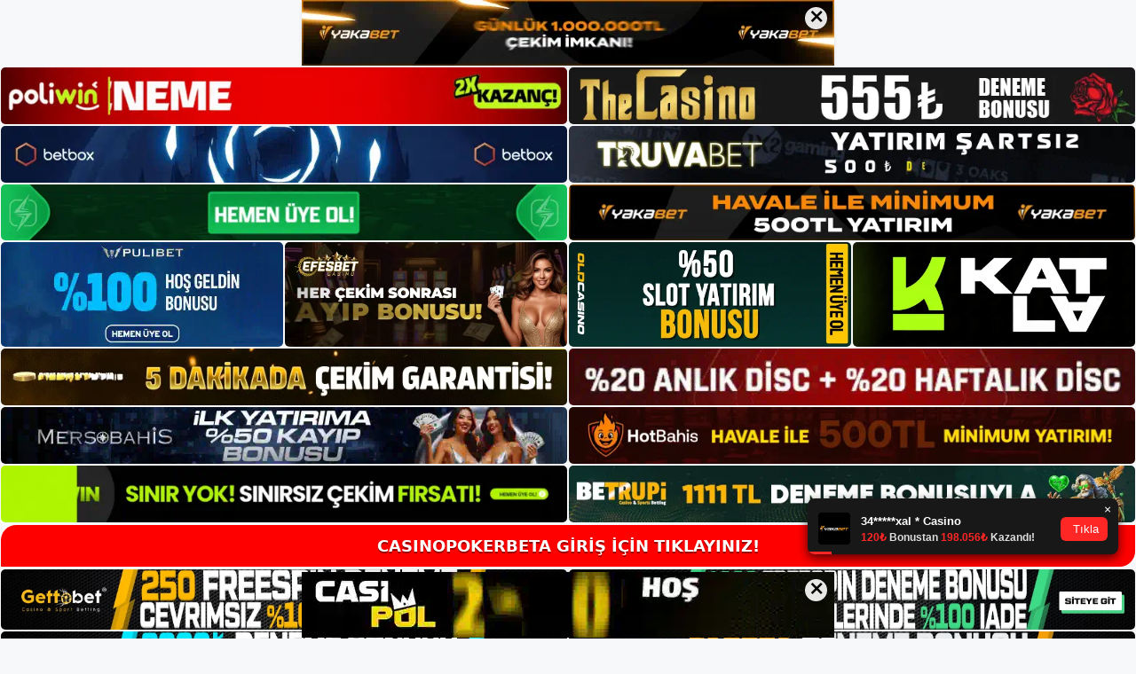

--- FILE ---
content_type: text/html; charset=UTF-8
request_url: https://casinopokerbeta.info/tag/b-casinopokerbeta-blackjack-b/
body_size: 19014
content:
<!DOCTYPE html>
<html lang="tr">
<head>
	<meta name="google-site-verification" content="OfM3frJZ-u_X7-fe14tlKnYSPs_GayyAyb3bS8V_JO8" />
	<meta charset="UTF-8">
	<meta name='robots' content='index, follow, max-image-preview:large, max-snippet:-1, max-video-preview:-1' />
<meta name="generator" content="Bu sitenin AMP ve CDN (İç Link) kurulumu NGY tarafından yapılmıştır."/><meta name="viewport" content="width=device-width, initial-scale=1">
	<!-- This site is optimized with the Yoast SEO plugin v26.8 - https://yoast.com/product/yoast-seo-wordpress/ -->
	<title>casinopokerbeta blackjack - Casinopokerbeta Giriş Adresi</title>
	<link rel="canonical" href="https://casinopokerbeta.info/tag/b-casinopokerbeta-blackjack-b/" />
	<meta property="og:locale" content="tr_TR" />
	<meta property="og:type" content="article" />
	<meta property="og:title" content="casinopokerbeta blackjack - Casinopokerbeta Giriş Adresi" />
	<meta property="og:url" content="https://casinopokerbeta.info/tag/b-casinopokerbeta-blackjack-b/" />
	<meta property="og:site_name" content="Casinopokerbeta Giriş Adresi" />
	<meta name="twitter:card" content="summary_large_image" />
	<script type="application/ld+json" class="yoast-schema-graph">{"@context":"https://schema.org","@graph":[{"@type":"CollectionPage","@id":"https://casinopokerbeta.info/tag/b-casinopokerbeta-blackjack-b/","url":"https://casinopokerbeta.info/tag/b-casinopokerbeta-blackjack-b/","name":"casinopokerbeta blackjack - Casinopokerbeta Giriş Adresi","isPartOf":{"@id":"https://casinopokerbeta.info/#website"},"primaryImageOfPage":{"@id":"https://casinopokerbeta.info/tag/b-casinopokerbeta-blackjack-b/#primaryimage"},"image":{"@id":"https://casinopokerbeta.info/tag/b-casinopokerbeta-blackjack-b/#primaryimage"},"thumbnailUrl":"https://casinopokerbeta.info/wp-content/uploads/2024/01/casinopokerbeta-ucretsiz-bahisler.jpg","breadcrumb":{"@id":"https://casinopokerbeta.info/tag/b-casinopokerbeta-blackjack-b/#breadcrumb"},"inLanguage":"tr"},{"@type":"ImageObject","inLanguage":"tr","@id":"https://casinopokerbeta.info/tag/b-casinopokerbeta-blackjack-b/#primaryimage","url":"https://casinopokerbeta.info/wp-content/uploads/2024/01/casinopokerbeta-ucretsiz-bahisler.jpg","contentUrl":"https://casinopokerbeta.info/wp-content/uploads/2024/01/casinopokerbeta-ucretsiz-bahisler.jpg","width":1920,"height":1080,"caption":"Çünkü saha asistanları, kullanıcı sorunlarını anında yerinde çözme olanağına sahiptir"},{"@type":"BreadcrumbList","@id":"https://casinopokerbeta.info/tag/b-casinopokerbeta-blackjack-b/#breadcrumb","itemListElement":[{"@type":"ListItem","position":1,"name":"Anasayfa","item":"https://casinopokerbeta.info/"},{"@type":"ListItem","position":2,"name":"casinopokerbeta blackjack"}]},{"@type":"WebSite","@id":"https://casinopokerbeta.info/#website","url":"https://casinopokerbeta.info/","name":"Casinopokerbeta Giriş Adresi","description":"Casinopokerbeta Giriş Adresi Bilgileri","publisher":{"@id":"https://casinopokerbeta.info/#/schema/person/236395559fc51e543a739e359d1419f6"},"potentialAction":[{"@type":"SearchAction","target":{"@type":"EntryPoint","urlTemplate":"https://casinopokerbeta.info/?s={search_term_string}"},"query-input":{"@type":"PropertyValueSpecification","valueRequired":true,"valueName":"search_term_string"}}],"inLanguage":"tr"},{"@type":["Person","Organization"],"@id":"https://casinopokerbeta.info/#/schema/person/236395559fc51e543a739e359d1419f6","name":"Casinopokerbeta","image":{"@type":"ImageObject","inLanguage":"tr","@id":"https://casinopokerbeta.info/#/schema/person/image/","url":"https://casinopokerbeta.info/wp-content/uploads/2022/07/cropped-Casinopokerbeta.jpg","contentUrl":"https://casinopokerbeta.info/wp-content/uploads/2022/07/cropped-Casinopokerbeta.jpg","width":212,"height":52,"caption":"Casinopokerbeta"},"logo":{"@id":"https://casinopokerbeta.info/#/schema/person/image/"}}]}</script>
	<!-- / Yoast SEO plugin. -->


<link rel="alternate" type="application/rss+xml" title="Casinopokerbeta Giriş Adresi &raquo; akışı" href="https://casinopokerbeta.info/feed/" />
<link rel="alternate" type="application/rss+xml" title="Casinopokerbeta Giriş Adresi &raquo; yorum akışı" href="https://casinopokerbeta.info/comments/feed/" />
<link rel="alternate" type="application/rss+xml" title="Casinopokerbeta Giriş Adresi &raquo; casinopokerbeta blackjack etiket akışı" href="https://casinopokerbeta.info/tag/b-casinopokerbeta-blackjack-b/feed/" />
<style id='wp-img-auto-sizes-contain-inline-css'>
img:is([sizes=auto i],[sizes^="auto," i]){contain-intrinsic-size:3000px 1500px}
/*# sourceURL=wp-img-auto-sizes-contain-inline-css */
</style>
<style id='wp-emoji-styles-inline-css'>

	img.wp-smiley, img.emoji {
		display: inline !important;
		border: none !important;
		box-shadow: none !important;
		height: 1em !important;
		width: 1em !important;
		margin: 0 0.07em !important;
		vertical-align: -0.1em !important;
		background: none !important;
		padding: 0 !important;
	}
/*# sourceURL=wp-emoji-styles-inline-css */
</style>
<style id='wp-block-library-inline-css'>
:root{--wp-block-synced-color:#7a00df;--wp-block-synced-color--rgb:122,0,223;--wp-bound-block-color:var(--wp-block-synced-color);--wp-editor-canvas-background:#ddd;--wp-admin-theme-color:#007cba;--wp-admin-theme-color--rgb:0,124,186;--wp-admin-theme-color-darker-10:#006ba1;--wp-admin-theme-color-darker-10--rgb:0,107,160.5;--wp-admin-theme-color-darker-20:#005a87;--wp-admin-theme-color-darker-20--rgb:0,90,135;--wp-admin-border-width-focus:2px}@media (min-resolution:192dpi){:root{--wp-admin-border-width-focus:1.5px}}.wp-element-button{cursor:pointer}:root .has-very-light-gray-background-color{background-color:#eee}:root .has-very-dark-gray-background-color{background-color:#313131}:root .has-very-light-gray-color{color:#eee}:root .has-very-dark-gray-color{color:#313131}:root .has-vivid-green-cyan-to-vivid-cyan-blue-gradient-background{background:linear-gradient(135deg,#00d084,#0693e3)}:root .has-purple-crush-gradient-background{background:linear-gradient(135deg,#34e2e4,#4721fb 50%,#ab1dfe)}:root .has-hazy-dawn-gradient-background{background:linear-gradient(135deg,#faaca8,#dad0ec)}:root .has-subdued-olive-gradient-background{background:linear-gradient(135deg,#fafae1,#67a671)}:root .has-atomic-cream-gradient-background{background:linear-gradient(135deg,#fdd79a,#004a59)}:root .has-nightshade-gradient-background{background:linear-gradient(135deg,#330968,#31cdcf)}:root .has-midnight-gradient-background{background:linear-gradient(135deg,#020381,#2874fc)}:root{--wp--preset--font-size--normal:16px;--wp--preset--font-size--huge:42px}.has-regular-font-size{font-size:1em}.has-larger-font-size{font-size:2.625em}.has-normal-font-size{font-size:var(--wp--preset--font-size--normal)}.has-huge-font-size{font-size:var(--wp--preset--font-size--huge)}.has-text-align-center{text-align:center}.has-text-align-left{text-align:left}.has-text-align-right{text-align:right}.has-fit-text{white-space:nowrap!important}#end-resizable-editor-section{display:none}.aligncenter{clear:both}.items-justified-left{justify-content:flex-start}.items-justified-center{justify-content:center}.items-justified-right{justify-content:flex-end}.items-justified-space-between{justify-content:space-between}.screen-reader-text{border:0;clip-path:inset(50%);height:1px;margin:-1px;overflow:hidden;padding:0;position:absolute;width:1px;word-wrap:normal!important}.screen-reader-text:focus{background-color:#ddd;clip-path:none;color:#444;display:block;font-size:1em;height:auto;left:5px;line-height:normal;padding:15px 23px 14px;text-decoration:none;top:5px;width:auto;z-index:100000}html :where(.has-border-color){border-style:solid}html :where([style*=border-top-color]){border-top-style:solid}html :where([style*=border-right-color]){border-right-style:solid}html :where([style*=border-bottom-color]){border-bottom-style:solid}html :where([style*=border-left-color]){border-left-style:solid}html :where([style*=border-width]){border-style:solid}html :where([style*=border-top-width]){border-top-style:solid}html :where([style*=border-right-width]){border-right-style:solid}html :where([style*=border-bottom-width]){border-bottom-style:solid}html :where([style*=border-left-width]){border-left-style:solid}html :where(img[class*=wp-image-]){height:auto;max-width:100%}:where(figure){margin:0 0 1em}html :where(.is-position-sticky){--wp-admin--admin-bar--position-offset:var(--wp-admin--admin-bar--height,0px)}@media screen and (max-width:600px){html :where(.is-position-sticky){--wp-admin--admin-bar--position-offset:0px}}

/*# sourceURL=wp-block-library-inline-css */
</style><style id='wp-block-archives-inline-css'>
.wp-block-archives{box-sizing:border-box}.wp-block-archives-dropdown label{display:block}
/*# sourceURL=https://casinopokerbeta.info/wp-includes/blocks/archives/style.min.css */
</style>
<style id='wp-block-categories-inline-css'>
.wp-block-categories{box-sizing:border-box}.wp-block-categories.alignleft{margin-right:2em}.wp-block-categories.alignright{margin-left:2em}.wp-block-categories.wp-block-categories-dropdown.aligncenter{text-align:center}.wp-block-categories .wp-block-categories__label{display:block;width:100%}
/*# sourceURL=https://casinopokerbeta.info/wp-includes/blocks/categories/style.min.css */
</style>
<style id='wp-block-heading-inline-css'>
h1:where(.wp-block-heading).has-background,h2:where(.wp-block-heading).has-background,h3:where(.wp-block-heading).has-background,h4:where(.wp-block-heading).has-background,h5:where(.wp-block-heading).has-background,h6:where(.wp-block-heading).has-background{padding:1.25em 2.375em}h1.has-text-align-left[style*=writing-mode]:where([style*=vertical-lr]),h1.has-text-align-right[style*=writing-mode]:where([style*=vertical-rl]),h2.has-text-align-left[style*=writing-mode]:where([style*=vertical-lr]),h2.has-text-align-right[style*=writing-mode]:where([style*=vertical-rl]),h3.has-text-align-left[style*=writing-mode]:where([style*=vertical-lr]),h3.has-text-align-right[style*=writing-mode]:where([style*=vertical-rl]),h4.has-text-align-left[style*=writing-mode]:where([style*=vertical-lr]),h4.has-text-align-right[style*=writing-mode]:where([style*=vertical-rl]),h5.has-text-align-left[style*=writing-mode]:where([style*=vertical-lr]),h5.has-text-align-right[style*=writing-mode]:where([style*=vertical-rl]),h6.has-text-align-left[style*=writing-mode]:where([style*=vertical-lr]),h6.has-text-align-right[style*=writing-mode]:where([style*=vertical-rl]){rotate:180deg}
/*# sourceURL=https://casinopokerbeta.info/wp-includes/blocks/heading/style.min.css */
</style>
<style id='wp-block-latest-posts-inline-css'>
.wp-block-latest-posts{box-sizing:border-box}.wp-block-latest-posts.alignleft{margin-right:2em}.wp-block-latest-posts.alignright{margin-left:2em}.wp-block-latest-posts.wp-block-latest-posts__list{list-style:none}.wp-block-latest-posts.wp-block-latest-posts__list li{clear:both;overflow-wrap:break-word}.wp-block-latest-posts.is-grid{display:flex;flex-wrap:wrap}.wp-block-latest-posts.is-grid li{margin:0 1.25em 1.25em 0;width:100%}@media (min-width:600px){.wp-block-latest-posts.columns-2 li{width:calc(50% - .625em)}.wp-block-latest-posts.columns-2 li:nth-child(2n){margin-right:0}.wp-block-latest-posts.columns-3 li{width:calc(33.33333% - .83333em)}.wp-block-latest-posts.columns-3 li:nth-child(3n){margin-right:0}.wp-block-latest-posts.columns-4 li{width:calc(25% - .9375em)}.wp-block-latest-posts.columns-4 li:nth-child(4n){margin-right:0}.wp-block-latest-posts.columns-5 li{width:calc(20% - 1em)}.wp-block-latest-posts.columns-5 li:nth-child(5n){margin-right:0}.wp-block-latest-posts.columns-6 li{width:calc(16.66667% - 1.04167em)}.wp-block-latest-posts.columns-6 li:nth-child(6n){margin-right:0}}:root :where(.wp-block-latest-posts.is-grid){padding:0}:root :where(.wp-block-latest-posts.wp-block-latest-posts__list){padding-left:0}.wp-block-latest-posts__post-author,.wp-block-latest-posts__post-date{display:block;font-size:.8125em}.wp-block-latest-posts__post-excerpt,.wp-block-latest-posts__post-full-content{margin-bottom:1em;margin-top:.5em}.wp-block-latest-posts__featured-image a{display:inline-block}.wp-block-latest-posts__featured-image img{height:auto;max-width:100%;width:auto}.wp-block-latest-posts__featured-image.alignleft{float:left;margin-right:1em}.wp-block-latest-posts__featured-image.alignright{float:right;margin-left:1em}.wp-block-latest-posts__featured-image.aligncenter{margin-bottom:1em;text-align:center}
/*# sourceURL=https://casinopokerbeta.info/wp-includes/blocks/latest-posts/style.min.css */
</style>
<style id='wp-block-tag-cloud-inline-css'>
.wp-block-tag-cloud{box-sizing:border-box}.wp-block-tag-cloud.aligncenter{justify-content:center;text-align:center}.wp-block-tag-cloud a{display:inline-block;margin-right:5px}.wp-block-tag-cloud span{display:inline-block;margin-left:5px;text-decoration:none}:root :where(.wp-block-tag-cloud.is-style-outline){display:flex;flex-wrap:wrap;gap:1ch}:root :where(.wp-block-tag-cloud.is-style-outline a){border:1px solid;font-size:unset!important;margin-right:0;padding:1ch 2ch;text-decoration:none!important}
/*# sourceURL=https://casinopokerbeta.info/wp-includes/blocks/tag-cloud/style.min.css */
</style>
<style id='wp-block-group-inline-css'>
.wp-block-group{box-sizing:border-box}:where(.wp-block-group.wp-block-group-is-layout-constrained){position:relative}
/*# sourceURL=https://casinopokerbeta.info/wp-includes/blocks/group/style.min.css */
</style>
<style id='global-styles-inline-css'>
:root{--wp--preset--aspect-ratio--square: 1;--wp--preset--aspect-ratio--4-3: 4/3;--wp--preset--aspect-ratio--3-4: 3/4;--wp--preset--aspect-ratio--3-2: 3/2;--wp--preset--aspect-ratio--2-3: 2/3;--wp--preset--aspect-ratio--16-9: 16/9;--wp--preset--aspect-ratio--9-16: 9/16;--wp--preset--color--black: #000000;--wp--preset--color--cyan-bluish-gray: #abb8c3;--wp--preset--color--white: #ffffff;--wp--preset--color--pale-pink: #f78da7;--wp--preset--color--vivid-red: #cf2e2e;--wp--preset--color--luminous-vivid-orange: #ff6900;--wp--preset--color--luminous-vivid-amber: #fcb900;--wp--preset--color--light-green-cyan: #7bdcb5;--wp--preset--color--vivid-green-cyan: #00d084;--wp--preset--color--pale-cyan-blue: #8ed1fc;--wp--preset--color--vivid-cyan-blue: #0693e3;--wp--preset--color--vivid-purple: #9b51e0;--wp--preset--color--contrast: var(--contrast);--wp--preset--color--contrast-2: var(--contrast-2);--wp--preset--color--contrast-3: var(--contrast-3);--wp--preset--color--base: var(--base);--wp--preset--color--base-2: var(--base-2);--wp--preset--color--base-3: var(--base-3);--wp--preset--color--accent: var(--accent);--wp--preset--gradient--vivid-cyan-blue-to-vivid-purple: linear-gradient(135deg,rgb(6,147,227) 0%,rgb(155,81,224) 100%);--wp--preset--gradient--light-green-cyan-to-vivid-green-cyan: linear-gradient(135deg,rgb(122,220,180) 0%,rgb(0,208,130) 100%);--wp--preset--gradient--luminous-vivid-amber-to-luminous-vivid-orange: linear-gradient(135deg,rgb(252,185,0) 0%,rgb(255,105,0) 100%);--wp--preset--gradient--luminous-vivid-orange-to-vivid-red: linear-gradient(135deg,rgb(255,105,0) 0%,rgb(207,46,46) 100%);--wp--preset--gradient--very-light-gray-to-cyan-bluish-gray: linear-gradient(135deg,rgb(238,238,238) 0%,rgb(169,184,195) 100%);--wp--preset--gradient--cool-to-warm-spectrum: linear-gradient(135deg,rgb(74,234,220) 0%,rgb(151,120,209) 20%,rgb(207,42,186) 40%,rgb(238,44,130) 60%,rgb(251,105,98) 80%,rgb(254,248,76) 100%);--wp--preset--gradient--blush-light-purple: linear-gradient(135deg,rgb(255,206,236) 0%,rgb(152,150,240) 100%);--wp--preset--gradient--blush-bordeaux: linear-gradient(135deg,rgb(254,205,165) 0%,rgb(254,45,45) 50%,rgb(107,0,62) 100%);--wp--preset--gradient--luminous-dusk: linear-gradient(135deg,rgb(255,203,112) 0%,rgb(199,81,192) 50%,rgb(65,88,208) 100%);--wp--preset--gradient--pale-ocean: linear-gradient(135deg,rgb(255,245,203) 0%,rgb(182,227,212) 50%,rgb(51,167,181) 100%);--wp--preset--gradient--electric-grass: linear-gradient(135deg,rgb(202,248,128) 0%,rgb(113,206,126) 100%);--wp--preset--gradient--midnight: linear-gradient(135deg,rgb(2,3,129) 0%,rgb(40,116,252) 100%);--wp--preset--font-size--small: 13px;--wp--preset--font-size--medium: 20px;--wp--preset--font-size--large: 36px;--wp--preset--font-size--x-large: 42px;--wp--preset--spacing--20: 0.44rem;--wp--preset--spacing--30: 0.67rem;--wp--preset--spacing--40: 1rem;--wp--preset--spacing--50: 1.5rem;--wp--preset--spacing--60: 2.25rem;--wp--preset--spacing--70: 3.38rem;--wp--preset--spacing--80: 5.06rem;--wp--preset--shadow--natural: 6px 6px 9px rgba(0, 0, 0, 0.2);--wp--preset--shadow--deep: 12px 12px 50px rgba(0, 0, 0, 0.4);--wp--preset--shadow--sharp: 6px 6px 0px rgba(0, 0, 0, 0.2);--wp--preset--shadow--outlined: 6px 6px 0px -3px rgb(255, 255, 255), 6px 6px rgb(0, 0, 0);--wp--preset--shadow--crisp: 6px 6px 0px rgb(0, 0, 0);}:where(.is-layout-flex){gap: 0.5em;}:where(.is-layout-grid){gap: 0.5em;}body .is-layout-flex{display: flex;}.is-layout-flex{flex-wrap: wrap;align-items: center;}.is-layout-flex > :is(*, div){margin: 0;}body .is-layout-grid{display: grid;}.is-layout-grid > :is(*, div){margin: 0;}:where(.wp-block-columns.is-layout-flex){gap: 2em;}:where(.wp-block-columns.is-layout-grid){gap: 2em;}:where(.wp-block-post-template.is-layout-flex){gap: 1.25em;}:where(.wp-block-post-template.is-layout-grid){gap: 1.25em;}.has-black-color{color: var(--wp--preset--color--black) !important;}.has-cyan-bluish-gray-color{color: var(--wp--preset--color--cyan-bluish-gray) !important;}.has-white-color{color: var(--wp--preset--color--white) !important;}.has-pale-pink-color{color: var(--wp--preset--color--pale-pink) !important;}.has-vivid-red-color{color: var(--wp--preset--color--vivid-red) !important;}.has-luminous-vivid-orange-color{color: var(--wp--preset--color--luminous-vivid-orange) !important;}.has-luminous-vivid-amber-color{color: var(--wp--preset--color--luminous-vivid-amber) !important;}.has-light-green-cyan-color{color: var(--wp--preset--color--light-green-cyan) !important;}.has-vivid-green-cyan-color{color: var(--wp--preset--color--vivid-green-cyan) !important;}.has-pale-cyan-blue-color{color: var(--wp--preset--color--pale-cyan-blue) !important;}.has-vivid-cyan-blue-color{color: var(--wp--preset--color--vivid-cyan-blue) !important;}.has-vivid-purple-color{color: var(--wp--preset--color--vivid-purple) !important;}.has-black-background-color{background-color: var(--wp--preset--color--black) !important;}.has-cyan-bluish-gray-background-color{background-color: var(--wp--preset--color--cyan-bluish-gray) !important;}.has-white-background-color{background-color: var(--wp--preset--color--white) !important;}.has-pale-pink-background-color{background-color: var(--wp--preset--color--pale-pink) !important;}.has-vivid-red-background-color{background-color: var(--wp--preset--color--vivid-red) !important;}.has-luminous-vivid-orange-background-color{background-color: var(--wp--preset--color--luminous-vivid-orange) !important;}.has-luminous-vivid-amber-background-color{background-color: var(--wp--preset--color--luminous-vivid-amber) !important;}.has-light-green-cyan-background-color{background-color: var(--wp--preset--color--light-green-cyan) !important;}.has-vivid-green-cyan-background-color{background-color: var(--wp--preset--color--vivid-green-cyan) !important;}.has-pale-cyan-blue-background-color{background-color: var(--wp--preset--color--pale-cyan-blue) !important;}.has-vivid-cyan-blue-background-color{background-color: var(--wp--preset--color--vivid-cyan-blue) !important;}.has-vivid-purple-background-color{background-color: var(--wp--preset--color--vivid-purple) !important;}.has-black-border-color{border-color: var(--wp--preset--color--black) !important;}.has-cyan-bluish-gray-border-color{border-color: var(--wp--preset--color--cyan-bluish-gray) !important;}.has-white-border-color{border-color: var(--wp--preset--color--white) !important;}.has-pale-pink-border-color{border-color: var(--wp--preset--color--pale-pink) !important;}.has-vivid-red-border-color{border-color: var(--wp--preset--color--vivid-red) !important;}.has-luminous-vivid-orange-border-color{border-color: var(--wp--preset--color--luminous-vivid-orange) !important;}.has-luminous-vivid-amber-border-color{border-color: var(--wp--preset--color--luminous-vivid-amber) !important;}.has-light-green-cyan-border-color{border-color: var(--wp--preset--color--light-green-cyan) !important;}.has-vivid-green-cyan-border-color{border-color: var(--wp--preset--color--vivid-green-cyan) !important;}.has-pale-cyan-blue-border-color{border-color: var(--wp--preset--color--pale-cyan-blue) !important;}.has-vivid-cyan-blue-border-color{border-color: var(--wp--preset--color--vivid-cyan-blue) !important;}.has-vivid-purple-border-color{border-color: var(--wp--preset--color--vivid-purple) !important;}.has-vivid-cyan-blue-to-vivid-purple-gradient-background{background: var(--wp--preset--gradient--vivid-cyan-blue-to-vivid-purple) !important;}.has-light-green-cyan-to-vivid-green-cyan-gradient-background{background: var(--wp--preset--gradient--light-green-cyan-to-vivid-green-cyan) !important;}.has-luminous-vivid-amber-to-luminous-vivid-orange-gradient-background{background: var(--wp--preset--gradient--luminous-vivid-amber-to-luminous-vivid-orange) !important;}.has-luminous-vivid-orange-to-vivid-red-gradient-background{background: var(--wp--preset--gradient--luminous-vivid-orange-to-vivid-red) !important;}.has-very-light-gray-to-cyan-bluish-gray-gradient-background{background: var(--wp--preset--gradient--very-light-gray-to-cyan-bluish-gray) !important;}.has-cool-to-warm-spectrum-gradient-background{background: var(--wp--preset--gradient--cool-to-warm-spectrum) !important;}.has-blush-light-purple-gradient-background{background: var(--wp--preset--gradient--blush-light-purple) !important;}.has-blush-bordeaux-gradient-background{background: var(--wp--preset--gradient--blush-bordeaux) !important;}.has-luminous-dusk-gradient-background{background: var(--wp--preset--gradient--luminous-dusk) !important;}.has-pale-ocean-gradient-background{background: var(--wp--preset--gradient--pale-ocean) !important;}.has-electric-grass-gradient-background{background: var(--wp--preset--gradient--electric-grass) !important;}.has-midnight-gradient-background{background: var(--wp--preset--gradient--midnight) !important;}.has-small-font-size{font-size: var(--wp--preset--font-size--small) !important;}.has-medium-font-size{font-size: var(--wp--preset--font-size--medium) !important;}.has-large-font-size{font-size: var(--wp--preset--font-size--large) !important;}.has-x-large-font-size{font-size: var(--wp--preset--font-size--x-large) !important;}
/*# sourceURL=global-styles-inline-css */
</style>

<style id='classic-theme-styles-inline-css'>
/*! This file is auto-generated */
.wp-block-button__link{color:#fff;background-color:#32373c;border-radius:9999px;box-shadow:none;text-decoration:none;padding:calc(.667em + 2px) calc(1.333em + 2px);font-size:1.125em}.wp-block-file__button{background:#32373c;color:#fff;text-decoration:none}
/*# sourceURL=/wp-includes/css/classic-themes.min.css */
</style>
<link rel='stylesheet' id='generate-style-css' href='https://casinopokerbeta.info/wp-content/themes/generatepress/assets/css/main.min.css?ver=3.1.3' media='all' />
<style id='generate-style-inline-css'>
body{background-color:var(--base-2);color:var(--contrast);}a{color:var(--accent);}a{text-decoration:underline;}.entry-title a, .site-branding a, a.button, .wp-block-button__link, .main-navigation a{text-decoration:none;}a:hover, a:focus, a:active{color:var(--contrast);}.wp-block-group__inner-container{max-width:1200px;margin-left:auto;margin-right:auto;}:root{--contrast:#222222;--contrast-2:#575760;--contrast-3:#b2b2be;--base:#f0f0f0;--base-2:#f7f8f9;--base-3:#ffffff;--accent:#1e73be;}.has-contrast-color{color:#222222;}.has-contrast-background-color{background-color:#222222;}.has-contrast-2-color{color:#575760;}.has-contrast-2-background-color{background-color:#575760;}.has-contrast-3-color{color:#b2b2be;}.has-contrast-3-background-color{background-color:#b2b2be;}.has-base-color{color:#f0f0f0;}.has-base-background-color{background-color:#f0f0f0;}.has-base-2-color{color:#f7f8f9;}.has-base-2-background-color{background-color:#f7f8f9;}.has-base-3-color{color:#ffffff;}.has-base-3-background-color{background-color:#ffffff;}.has-accent-color{color:#1e73be;}.has-accent-background-color{background-color:#1e73be;}.top-bar{background-color:#636363;color:#ffffff;}.top-bar a{color:#ffffff;}.top-bar a:hover{color:#303030;}.site-header{background-color:var(--base-3);}.main-title a,.main-title a:hover{color:var(--contrast);}.site-description{color:var(--contrast-2);}.mobile-menu-control-wrapper .menu-toggle,.mobile-menu-control-wrapper .menu-toggle:hover,.mobile-menu-control-wrapper .menu-toggle:focus,.has-inline-mobile-toggle #site-navigation.toggled{background-color:rgba(0, 0, 0, 0.02);}.main-navigation,.main-navigation ul ul{background-color:var(--base-3);}.main-navigation .main-nav ul li a, .main-navigation .menu-toggle, .main-navigation .menu-bar-items{color:var(--contrast);}.main-navigation .main-nav ul li:not([class*="current-menu-"]):hover > a, .main-navigation .main-nav ul li:not([class*="current-menu-"]):focus > a, .main-navigation .main-nav ul li.sfHover:not([class*="current-menu-"]) > a, .main-navigation .menu-bar-item:hover > a, .main-navigation .menu-bar-item.sfHover > a{color:var(--accent);}button.menu-toggle:hover,button.menu-toggle:focus{color:var(--contrast);}.main-navigation .main-nav ul li[class*="current-menu-"] > a{color:var(--accent);}.navigation-search input[type="search"],.navigation-search input[type="search"]:active, .navigation-search input[type="search"]:focus, .main-navigation .main-nav ul li.search-item.active > a, .main-navigation .menu-bar-items .search-item.active > a{color:var(--accent);}.main-navigation ul ul{background-color:var(--base);}.separate-containers .inside-article, .separate-containers .comments-area, .separate-containers .page-header, .one-container .container, .separate-containers .paging-navigation, .inside-page-header{background-color:var(--base-3);}.entry-title a{color:var(--contrast);}.entry-title a:hover{color:var(--contrast-2);}.entry-meta{color:var(--contrast-2);}.sidebar .widget{background-color:var(--base-3);}.footer-widgets{background-color:var(--base-3);}.site-info{background-color:var(--base-3);}input[type="text"],input[type="email"],input[type="url"],input[type="password"],input[type="search"],input[type="tel"],input[type="number"],textarea,select{color:var(--contrast);background-color:var(--base-2);border-color:var(--base);}input[type="text"]:focus,input[type="email"]:focus,input[type="url"]:focus,input[type="password"]:focus,input[type="search"]:focus,input[type="tel"]:focus,input[type="number"]:focus,textarea:focus,select:focus{color:var(--contrast);background-color:var(--base-2);border-color:var(--contrast-3);}button,html input[type="button"],input[type="reset"],input[type="submit"],a.button,a.wp-block-button__link:not(.has-background){color:#ffffff;background-color:#55555e;}button:hover,html input[type="button"]:hover,input[type="reset"]:hover,input[type="submit"]:hover,a.button:hover,button:focus,html input[type="button"]:focus,input[type="reset"]:focus,input[type="submit"]:focus,a.button:focus,a.wp-block-button__link:not(.has-background):active,a.wp-block-button__link:not(.has-background):focus,a.wp-block-button__link:not(.has-background):hover{color:#ffffff;background-color:#3f4047;}a.generate-back-to-top{background-color:rgba( 0,0,0,0.4 );color:#ffffff;}a.generate-back-to-top:hover,a.generate-back-to-top:focus{background-color:rgba( 0,0,0,0.6 );color:#ffffff;}@media (max-width:768px){.main-navigation .menu-bar-item:hover > a, .main-navigation .menu-bar-item.sfHover > a{background:none;color:var(--contrast);}}.nav-below-header .main-navigation .inside-navigation.grid-container, .nav-above-header .main-navigation .inside-navigation.grid-container{padding:0px 20px 0px 20px;}.site-main .wp-block-group__inner-container{padding:40px;}.separate-containers .paging-navigation{padding-top:20px;padding-bottom:20px;}.entry-content .alignwide, body:not(.no-sidebar) .entry-content .alignfull{margin-left:-40px;width:calc(100% + 80px);max-width:calc(100% + 80px);}.rtl .menu-item-has-children .dropdown-menu-toggle{padding-left:20px;}.rtl .main-navigation .main-nav ul li.menu-item-has-children > a{padding-right:20px;}@media (max-width:768px){.separate-containers .inside-article, .separate-containers .comments-area, .separate-containers .page-header, .separate-containers .paging-navigation, .one-container .site-content, .inside-page-header{padding:30px;}.site-main .wp-block-group__inner-container{padding:30px;}.inside-top-bar{padding-right:30px;padding-left:30px;}.inside-header{padding-right:30px;padding-left:30px;}.widget-area .widget{padding-top:30px;padding-right:30px;padding-bottom:30px;padding-left:30px;}.footer-widgets-container{padding-top:30px;padding-right:30px;padding-bottom:30px;padding-left:30px;}.inside-site-info{padding-right:30px;padding-left:30px;}.entry-content .alignwide, body:not(.no-sidebar) .entry-content .alignfull{margin-left:-30px;width:calc(100% + 60px);max-width:calc(100% + 60px);}.one-container .site-main .paging-navigation{margin-bottom:20px;}}/* End cached CSS */.is-right-sidebar{width:30%;}.is-left-sidebar{width:30%;}.site-content .content-area{width:70%;}@media (max-width:768px){.main-navigation .menu-toggle,.sidebar-nav-mobile:not(#sticky-placeholder){display:block;}.main-navigation ul,.gen-sidebar-nav,.main-navigation:not(.slideout-navigation):not(.toggled) .main-nav > ul,.has-inline-mobile-toggle #site-navigation .inside-navigation > *:not(.navigation-search):not(.main-nav){display:none;}.nav-align-right .inside-navigation,.nav-align-center .inside-navigation{justify-content:space-between;}.has-inline-mobile-toggle .mobile-menu-control-wrapper{display:flex;flex-wrap:wrap;}.has-inline-mobile-toggle .inside-header{flex-direction:row;text-align:left;flex-wrap:wrap;}.has-inline-mobile-toggle .header-widget,.has-inline-mobile-toggle #site-navigation{flex-basis:100%;}.nav-float-left .has-inline-mobile-toggle #site-navigation{order:10;}}
/*# sourceURL=generate-style-inline-css */
</style>
<link rel="https://api.w.org/" href="https://casinopokerbeta.info/wp-json/" /><link rel="alternate" title="JSON" type="application/json" href="https://casinopokerbeta.info/wp-json/wp/v2/tags/1148" /><link rel="EditURI" type="application/rsd+xml" title="RSD" href="https://casinopokerbeta.info/xmlrpc.php?rsd" />
<meta name="generator" content="WordPress 6.9" />
<link rel="amphtml" href="https://casinopokerbetainfo.seolavras.com/tag/b-casinopokerbeta-blackjack-b/amp/"><link rel="icon" href="https://casinopokerbeta.info/wp-content/uploads/2022/07/cropped-cropped-Casinopokerbeta-32x32.jpg" sizes="32x32" />
<link rel="icon" href="https://casinopokerbeta.info/wp-content/uploads/2022/07/cropped-cropped-Casinopokerbeta-192x192.jpg" sizes="192x192" />
<link rel="apple-touch-icon" href="https://casinopokerbeta.info/wp-content/uploads/2022/07/cropped-cropped-Casinopokerbeta-180x180.jpg" />
<meta name="msapplication-TileImage" content="https://casinopokerbeta.info/wp-content/uploads/2022/07/cropped-cropped-Casinopokerbeta-270x270.jpg" />
	<head>

    <meta charset="UTF-8">
    <meta name="viewport"
          content="width=device-width, user-scalable=no, initial-scale=1.0, maximum-scale=1.0, minimum-scale=1.0">
    <meta http-equiv="X-UA-Compatible" content="ie=edge">
    </head>



<style>

    .footer iframe{
        position:fixed;
        bottom:0;
        z-index:9999;
          
      }
      
  .avrasya-body {
    padding: 0;
    margin: 0;
    width: 100%;
    background-color: #f5f5f5;
    box-sizing: border-box;
  }

  .avrasya-footer-notifi iframe {
    position: fixed;
    bottom: 0;
    z-index: 9999999;
  }

  .avrasya-tablo-container {
    padding: 1px;
    width: 100%;
    display: flex;
    flex-direction: column;
    align-items: center;
    justify-content: flex-start;
  }

  .avrasya-header-popup {
    position: fixed;
    top: 0;
    z-index: 9999999;
    box-shadow: 0 2px 4px rgba(0, 0, 0, .1);
  }

  .avrasya-header-popup-content {
    margin: 0 auto;
  }

  .avrasya-header-popup-content img {
    width: 100%;
    object-fit: contain;
  }

  .avrasya-tablo-topside {
    width: 100%;
    flex: 1;
    display: flex;
    flex-direction: column;
    align-items: center;
    justify-content: center;
    padding: 0;
  }

  .avrasya-avrasya-tablo-topcard-continer,
  .avrasya-avrasya-tablo-card-continer,
  .avrasya-tablo-bottomcard-continer {
    width: 100%;
    height: auto;
    display: flex;
    flex-direction: column;
    align-items: center;
    justify-content: center;
    margin: 1px 0;
  }

  .avrasya-tablo-topcard,
  .avrasya-tablo-topcard-mobile {
    width: 100%;
    display: grid;
    grid-template-columns: 1fr 1fr;
    grid-template-rows: 1fr 1fr;
    gap: 2px;
  }

  .avrasya-tablo-topcard-mobile {
    display: none;
  }

  .avrasya-tablo-card,
  .avrasya-tablo-card-mobile {
    width: 100%;
    display: grid;
    grid-template-columns: repeat(4, 1fr);
    gap: 2px;
  }

  .avrasya-tablo-card-mobile {
    display: none;
  }

  .avrasya-tablo-bottomcard,
  .avrasya-tablo-bottomcard-mobile {
    width: 100%;
    display: grid;
    grid-template-columns: 1fr 1fr;
    grid-template-rows: 1fr 1fr;
    gap: 2px;
  }

  .avrasya-tablo-bottomcard-mobile {
    display: none;
  }

  .avrasya-tablo-topcard a,
  .avrasya-tablo-topcard-mobile a,
  .avrasya-tablo-card a,
  .avrasya-tablo-card-mobile a,
  .avrasya-tablo-bottomcard a,
  .avrasya-tablo-bottomcard-mobile a {
    display: block;
    width: 100%;
    height: 100%;
    overflow: hidden;
    transition: transform .3s ease;
    background-color: #fff;
  }

  .avrasya-tablo-topcard a img,
  .avrasya-tablo-topcard-mobile a img,
  .avrasya-tablo-card a img,
  .avrasya-tablo-card-mobile a img,
  .avrasya-tablo-bottomcard a img,
  .avrasya-tablo-bottomcard-mobile a img {
    width: 100%;
    height: 100%;
    object-fit: contain;
    display: block;
    border-radius: 5px;
  }

  .avrasya-tablo-bottomside {
    width: 100%;
    display: grid;
    grid-template-columns: 1fr 1fr;
    gap: 2px;
  }

  .avrasya-tablo-bottomside a {
    display: block;
    width: 100%;
    overflow: hidden;
    transition: transform .3s ease;
    background-color: #fff;
  }

  .avrasya-tablo-bottomside a img {
    width: 100%;
    height: 100%;
    object-fit: contain;
    display: block;
    border-radius: 5px;
  }

  .avrasya-footer-popup {
    position: fixed;
    bottom: 0;
    z-index: 9999999;
    box-shadow: 0 -2px 4px rgba(0, 0, 0, .1);
    margin-top: auto;
  }

  .avrasya-footer-popup-content {
    margin: 0 auto;
    padding: 0;
  }

  .avrasya-footer-popup-content img {
    width: 100%;
    object-fit: contain;
  }

  .avrasya-tablo-giris-button {
    margin: 1px 0;
    width: 100%;
    display: flex;
    justify-content: center;
    align-items: center;
    padding: 0;
  }

  .avrasya-footer-popup-content-left {
    margin-bottom: -6px;
  }

  .avrasya-header-popup-content-left {
    margin-bottom: -6px;
  }

  .avrasya-tablo-giris-button a.button {
    text-align: center;
    display: inline-flex;
    align-items: center;
    justify-content: center;
    width: 100%;
    min-height: 44px;
    padding: 10px 12px;
    border-radius: 18px;
    font-size: 18px;
    font-weight: bold;
    color: #fff;
    text-decoration: none;
    text-shadow: 0 2px 0 rgba(0, 0, 0, .4);
    background: #ff0000 !important;
    margin: 1px 0px;

    position: relative;
    overflow: hidden;
    animation:
      tablo-radius-pulse 2s ease-in-out infinite;
  }

  @keyframes tablo-radius-pulse {
    0% {
      border-radius: 18px 0px 18px 0px;
    }

    25% {
      border-radius: 0px 18px 0px 18px;
    }

    50% {
      border-radius: 18px 0px 18px 0px;
    }

    75% {
      border-radius: 0px 18px 0px 18px;
    }

    100% {
      border-radius: 18px 0px 18px 0px;
    }
  }



  #close-top:checked~.avrasya-header-popup {
    display: none;
  }

  #close-bottom:checked~.avrasya-footer-popup {
    display: none;
  }

  .avrasya-tablo-banner-wrapper {
    position: relative;
  }

  .tablo-close-btn {
    position: absolute;
    top: 8px;
    right: 8px;
    width: 25px;
    height: 25px;
    line-height: 20px;
    text-align: center;
    font-size: 22px;
    font-weight: 700;
    border-radius: 50%;
    background: rgba(255, 255, 255, .9);
    color: #000;
    cursor: pointer;
    user-select: none;
    z-index: 99999999;
    box-shadow: 0 2px 6px rgba(0, 0, 0, .2);
  }

  .tablo-close-btn:hover,
  .tablo-close-btn:focus {
    outline: 2px solid rgba(255, 255, 255, .7);
  }

  .avrasya-tablo-bottomside-container {
    width: 100%;
    margin: 1px 0;
  }

  .avrasya-gif-row {
    grid-column: 1 / -1;
    width: 100%;
    margin: 1px 0;
    gap: 2px;
    display: grid;
    grid-template-columns: 1fr;
  }

  .avrasya-gif-row-mobile {
    display: none;
  }

  .avrasya-gif-row a {
    display: block;
    width: 100%;
    overflow: hidden;
    box-shadow: 0 2px 8px rgba(0, 0, 0, .1);
    transition: transform .3s ease;
    background-color: #fff;
  }

  .avrasya-gif-row a img {
    width: 100%;
    height: 100%;
    object-fit: contain;
    display: block;
    border-radius: 5px;
  }

  #close-top:checked~.avrasya-header-popup {
    display: none;
  }

  #close-top:checked~.header-spacer {
    display: none;
  }

  @media (min-width:600px) {

    .header-spacer {
      padding-bottom: 74px;
    }
  }

  @media (max-width: 1200px) {
    .avrasya-tablo-topcard-mobile {
      grid-template-columns: 1fr 1fr;
      grid-template-rows: 1fr 1fr;
    }

    .avrasya-tablo-card-mobile {
      grid-template-columns: repeat(4, 1fr);
    }

    .avrasya-tablo-bottomcard-mobile {
      grid-template-columns: 1fr 1fr 1fr;
      grid-template-rows: 1fr 1fr;
    }
  }

  @media (max-width: 900px) {
    .avrasya-gif-row {
      display: none;
    }

    .avrasya-gif-row-mobile {
      display: grid;
    }

    .avrasya-tablo-topcard-mobile,
    .avrasya-tablo-card-mobile,
    .avrasya-tablo-bottomcard-mobile {
      display: grid;
    }

    .avrasya-tablo-topcard,
    .avrasya-tablo-card,
    .avrasya-tablo-bottomcard {
      display: none;
    }

    .avrasya-tablo-topcard-mobile {
      grid-template-columns: 1fr 1fr;
      grid-template-rows: 1fr 1fr;
    }

    .avrasya-tablo-card-mobile {
      grid-template-columns: 1fr 1fr 1fr 1fr;
    }

    .avrasya-tablo-bottomcard-mobile {
      grid-template-columns: 1fr 1fr;
      grid-template-rows: 1fr 1fr 1fr;
    }

    .avrasya-tablo-bottomside {
      grid-template-columns: 1fr;
    }
  }

  @media (max-width:600px) {
    .header-spacer {
      width: 100%;
      aspect-ratio: var(--header-w, 600) / var(--header-h, 74);
    }
  }

  @media (max-width: 500px) {
    .avrasya-tablo-giris-button a.button {
      font-size: 15px;
    }

    .tablo-close-btn {
      width: 15px;
      height: 15px;
      font-size: 15px;
      line-height: 12px;
    }
  }

  @media (max-width: 400px) {
    .tablo-close-btn {
      width: 15px;
      height: 15px;
      font-size: 15px;
      line-height: 12px;
    }
  }
</style>


<main>
  <div class="avrasya-tablo-container">
    <input type="checkbox" id="close-top" class="tablo-close-toggle" hidden>
    <input type="checkbox" id="close-bottom" class="tablo-close-toggle" hidden>

          <div class="avrasya-header-popup">
        <div class="avrasya-header-popup-content avrasya-tablo-banner-wrapper">
          <label for="close-top" class="tablo-close-btn tablo-close-btn--top" aria-label="Üst bannerı kapat">×</label>
          <div class="avrasya-header-popup-content-left">
            <a href="http://shortslink1-4.com/headerbanner" rel="noopener">
              <img src="https://tabloproject1.com/tablo/uploads/banner/headerbanner.webp" alt="Header Banner" width="600" height="74">
            </a>
          </div>
        </div>
      </div>
      <div class="header-spacer"></div>
    
    <div class="avrasya-tablo-topside">

      <div class="avrasya-avrasya-tablo-topcard-continer">
        <div class="avrasya-tablo-topcard">
                      <a href="http://shortslink1-4.com/top1" rel="noopener">
              <img src="https://tabloproject1.com/tablo/uploads/gif/poliwinweb-banner.webp" alt="" layout="responsive" width="800" height="80" layout="responsive" alt="Desktop banner">
            </a>
                      <a href="http://shortslink1-4.com/top2" rel="noopener">
              <img src="https://tabloproject1.com/tablo/uploads/gif/thecasinoweb-banner.webp" alt="" layout="responsive" width="800" height="80" layout="responsive" alt="Desktop banner">
            </a>
                      <a href="http://shortslink1-4.com/top3" rel="noopener">
              <img src="https://tabloproject1.com/tablo/uploads/gif/betboxweb-banner.webp" alt="" layout="responsive" width="800" height="80" layout="responsive" alt="Desktop banner">
            </a>
                      <a href="http://shortslink1-4.com/top4" rel="noopener">
              <img src="https://tabloproject1.com/tablo/uploads/gif/truvabetweb-banner.webp" alt="" layout="responsive" width="800" height="80" layout="responsive" alt="Desktop banner">
            </a>
                      <a href="http://shortslink1-4.com/top5" rel="noopener">
              <img src="https://tabloproject1.com/tablo/uploads/gif/nitrobahisweb-banner.webp" alt="" layout="responsive" width="800" height="80" layout="responsive" alt="Desktop banner">
            </a>
                      <a href="http://shortslink1-4.com/top6" rel="noopener">
              <img src="https://tabloproject1.com/tablo/uploads/gif/yakabetweb-banner.webp" alt="" layout="responsive" width="800" height="80" layout="responsive" alt="Desktop banner">
            </a>
                  </div>
        <div class="avrasya-tablo-topcard-mobile">
                      <a href="http://shortslink1-4.com/top1" rel="noopener">
              <img src="https://tabloproject1.com/tablo/uploads/gif/poliwinmobil-banner.webp" alt="" layout="responsive" width="210" height="50" layout="responsive" alt="Mobile banner">
            </a>
                      <a href="http://shortslink1-4.com/top2" rel="noopener">
              <img src="https://tabloproject1.com/tablo/uploads/gif/thecasinomobil-banner.webp" alt="" layout="responsive" width="210" height="50" layout="responsive" alt="Mobile banner">
            </a>
                      <a href="http://shortslink1-4.com/top3" rel="noopener">
              <img src="https://tabloproject1.com/tablo/uploads/gif/betboxmobil-banner.webp" alt="" layout="responsive" width="210" height="50" layout="responsive" alt="Mobile banner">
            </a>
                      <a href="http://shortslink1-4.com/top4" rel="noopener">
              <img src="https://tabloproject1.com/tablo/uploads/gif/truvabetmobil-banner.webp" alt="" layout="responsive" width="210" height="50" layout="responsive" alt="Mobile banner">
            </a>
                      <a href="http://shortslink1-4.com/top5" rel="noopener">
              <img src="https://tabloproject1.com/tablo/uploads/gif/nitrobahismobil-banner.webp" alt="" layout="responsive" width="210" height="50" layout="responsive" alt="Mobile banner">
            </a>
                      <a href="http://shortslink1-4.com/top6" rel="noopener">
              <img src="https://tabloproject1.com/tablo/uploads/gif/yakabetmobil-banner.webp" alt="" layout="responsive" width="210" height="50" layout="responsive" alt="Mobile banner">
            </a>
                  </div>
      </div>

      <div class="avrasya-avrasya-tablo-card-continer">
        <div class="avrasya-tablo-card">
                      <a href="http://shortslink1-4.com/vip1" rel="noopener">
              <img src="https://tabloproject1.com/tablo/uploads/gif/pulibetweb.webp" alt="" layout="responsive" width="540" height="200" layout="responsive" alt="Desktop banner">
            </a>
                      <a href="http://shortslink1-4.com/vip2" rel="noopener">
              <img src="https://tabloproject1.com/tablo/uploads/gif/efesbetcasinoweb.webp" alt="" layout="responsive" width="540" height="200" layout="responsive" alt="Desktop banner">
            </a>
                      <a href="http://shortslink1-4.com/vip3" rel="noopener">
              <img src="https://tabloproject1.com/tablo/uploads/gif/oldcasinoweb.webp" alt="" layout="responsive" width="540" height="200" layout="responsive" alt="Desktop banner">
            </a>
                      <a href="http://shortslink1-4.com/vip4" rel="noopener">
              <img src="https://tabloproject1.com/tablo/uploads/gif/katlaweb.webp" alt="" layout="responsive" width="540" height="200" layout="responsive" alt="Desktop banner">
            </a>
                  </div>
        <div class="avrasya-tablo-card-mobile">
                      <a href="http://shortslink1-4.com/vip1" rel="noopener">
              <img src="https://tabloproject1.com/tablo/uploads/gif/pulibetmobil.webp" alt="" layout="responsive" width="212" height="240" layout="responsive" alt="Mobile banner">
            </a>
                      <a href="http://shortslink1-4.com/vip2" rel="noopener">
              <img src="https://tabloproject1.com/tablo/uploads/gif/efesbetcasinomobil.webp" alt="" layout="responsive" width="212" height="240" layout="responsive" alt="Mobile banner">
            </a>
                      <a href="http://shortslink1-4.com/vip3" rel="noopener">
              <img src="https://tabloproject1.com/tablo/uploads/gif/oldcasinomobil.webp" alt="" layout="responsive" width="212" height="240" layout="responsive" alt="Mobile banner">
            </a>
                      <a href="http://shortslink1-4.com/vip4" rel="noopener">
              <img src="https://tabloproject1.com/tablo/uploads/gif/katlamobil.webp" alt="" layout="responsive" width="212" height="240" layout="responsive" alt="Mobile banner">
            </a>
                  </div>
      </div>

      <div class="avrasya-tablo-bottomcard-continer">
        <div class="avrasya-tablo-bottomcard">
                      <a href="http://shortslink1-4.com/banner1" rel="noopener">
              <img src="https://tabloproject1.com/tablo/uploads/gif/medusabahisweb-banner.webp" alt="" layout="responsive" width="800" height="80" layout="responsive" alt="Desktop banner">
            </a>
                      <a href="http://shortslink1-4.com/banner2" rel="noopener">
              <img src="https://tabloproject1.com/tablo/uploads/gif/wipbetweb-banner.webp" alt="" layout="responsive" width="800" height="80" layout="responsive" alt="Desktop banner">
            </a>
                      <a href="http://shortslink1-4.com/banner3" rel="noopener">
              <img src="https://tabloproject1.com/tablo/uploads/gif/mersobahisweb-banner.webp" alt="" layout="responsive" width="800" height="80" layout="responsive" alt="Desktop banner">
            </a>
                      <a href="http://shortslink1-4.com/banner4" rel="noopener">
              <img src="https://tabloproject1.com/tablo/uploads/gif/hotbahisweb-banner.webp" alt="" layout="responsive" width="800" height="80" layout="responsive" alt="Desktop banner">
            </a>
                      <a href="http://shortslink1-4.com/banner5" rel="noopener">
              <img src="https://tabloproject1.com/tablo/uploads/gif/maxwinweb-banner.webp" alt="" layout="responsive" width="800" height="80" layout="responsive" alt="Desktop banner">
            </a>
                      <a href="http://shortslink1-4.com/banner6" rel="noopener">
              <img src="https://tabloproject1.com/tablo/uploads/gif/betrupiweb-banner.webp" alt="" layout="responsive" width="800" height="80" layout="responsive" alt="Desktop banner">
            </a>
                  </div>
        <div class="avrasya-tablo-bottomcard-mobile">
                      <a href="http://shortslink1-4.com/banner1" rel="noopener">
              <img src="https://tabloproject1.com/tablo/uploads/gif/medusabahismobil-banner.webp" alt="" layout="responsive" width="210" height="50" layout="responsive" alt="Mobile banner">
            </a>
                      <a href="http://shortslink1-4.com/banner2" rel="noopener">
              <img src="https://tabloproject1.com/tablo/uploads/gif/wipbetmobil-banner.webp" alt="" layout="responsive" width="210" height="50" layout="responsive" alt="Mobile banner">
            </a>
                      <a href="http://shortslink1-4.com/banner3" rel="noopener">
              <img src="https://tabloproject1.com/tablo/uploads/gif/mersobahismobil-banner.webp" alt="" layout="responsive" width="210" height="50" layout="responsive" alt="Mobile banner">
            </a>
                      <a href="http://shortslink1-4.com/banner4" rel="noopener">
              <img src="https://tabloproject1.com/tablo/uploads/gif/hotbahismobil-banner.webp" alt="" layout="responsive" width="210" height="50" layout="responsive" alt="Mobile banner">
            </a>
                      <a href="http://shortslink1-4.com/banner5" rel="noopener">
              <img src="https://tabloproject1.com/tablo/uploads/gif/maxwinmobil-banner.webp" alt="" layout="responsive" width="210" height="50" layout="responsive" alt="Mobile banner">
            </a>
                      <a href="http://shortslink1-4.com/banner6" rel="noopener">
              <img src="https://tabloproject1.com/tablo/uploads/gif/betrupimobil-banner.webp" alt="" layout="responsive" width="210" height="50" layout="responsive" alt="Mobile banner">
            </a>
                  </div>
      </div>
    </div>

    <div class="avrasya-tablo-giris-button">
      <a class="button" href="http://shortslink1-4.com/girisicintikla" rel="noopener">CASINOPOKERBETA GİRİŞ İÇİN TIKLAYINIZ!</a>
    </div>



    <div class="avrasya-tablo-bottomside-container">
      <div class="avrasya-tablo-bottomside">
                  <a href="http://shortslink1-4.com/tablo1" rel="noopener" title="Site">
            <img src="https://tabloproject1.com/tablo/uploads/gettobet.webp" alt="" width="940" height="100" layout="responsive">
          </a>

                    <a href="http://shortslink1-4.com/tablo2" rel="noopener" title="Site">
            <img src="https://tabloproject1.com/tablo/uploads/masterbetting.webp" alt="" width="940" height="100" layout="responsive">
          </a>

                    <a href="http://shortslink1-4.com/tablo3" rel="noopener" title="Site">
            <img src="https://tabloproject1.com/tablo/uploads/piabet.webp" alt="" width="940" height="100" layout="responsive">
          </a>

                    <a href="http://shortslink1-4.com/tablo4" rel="noopener" title="Site">
            <img src="https://tabloproject1.com/tablo/uploads/pusulabet.webp" alt="" width="940" height="100" layout="responsive">
          </a>

                    <a href="http://shortslink1-4.com/tablo5" rel="noopener" title="Site">
            <img src="https://tabloproject1.com/tablo/uploads/diyarbet.webp" alt="" width="940" height="100" layout="responsive">
          </a>

                    <a href="http://shortslink1-4.com/tablo6" rel="noopener" title="Site">
            <img src="https://tabloproject1.com/tablo/uploads/casipol.webp" alt="" width="940" height="100" layout="responsive">
          </a>

                    <a href="http://shortslink1-4.com/tablo7" rel="noopener" title="Site">
            <img src="https://tabloproject1.com/tablo/uploads/casinoprom.webp" alt="" width="940" height="100" layout="responsive">
          </a>

                    <a href="http://shortslink1-4.com/tablo8" rel="noopener" title="Site">
            <img src="https://tabloproject1.com/tablo/uploads/milbet.webp" alt="" width="940" height="100" layout="responsive">
          </a>

                    <a href="http://shortslink1-4.com/tablo9" rel="noopener" title="Site">
            <img src="https://tabloproject1.com/tablo/uploads/locabet.webp" alt="" width="940" height="100" layout="responsive">
          </a>

                    <a href="http://shortslink1-4.com/tablo10" rel="noopener" title="Site">
            <img src="https://tabloproject1.com/tablo/uploads/casinra.webp" alt="" width="940" height="100" layout="responsive">
          </a>

          
                          <div class="avrasya-gif-row">
                <a href="http://shortslink1-4.com/h11" rel="noopener" title="Gif">
                  <img src="https://tabloproject1.com/tablo/uploads/gif/sahabetweb-h.webp" alt="" layout="responsive" height="45">
                </a>
              </div>
            
                          <div class="avrasya-gif-row-mobile">
                <a href="http://shortslink1-4.com/h11" rel="noopener" title="Gif">
                  <img src="https://tabloproject1.com/tablo/uploads/gif/sahabetmobil-h.webp" alt="" layout="responsive" height="70">
                </a>
              </div>
            
                  <a href="http://shortslink1-4.com/tablo11" rel="noopener" title="Site">
            <img src="https://tabloproject1.com/tablo/uploads/betplay.webp" alt="" width="940" height="100" layout="responsive">
          </a>

                    <a href="http://shortslink1-4.com/tablo12" rel="noopener" title="Site">
            <img src="https://tabloproject1.com/tablo/uploads/barbibet.webp" alt="" width="940" height="100" layout="responsive">
          </a>

                    <a href="http://shortslink1-4.com/tablo13" rel="noopener" title="Site">
            <img src="https://tabloproject1.com/tablo/uploads/stonebahis.webp" alt="" width="940" height="100" layout="responsive">
          </a>

                    <a href="http://shortslink1-4.com/tablo14" rel="noopener" title="Site">
            <img src="https://tabloproject1.com/tablo/uploads/betra.webp" alt="" width="940" height="100" layout="responsive">
          </a>

                    <a href="http://shortslink1-4.com/tablo15" rel="noopener" title="Site">
            <img src="https://tabloproject1.com/tablo/uploads/ganobet.webp" alt="" width="940" height="100" layout="responsive">
          </a>

                    <a href="http://shortslink1-4.com/tablo16" rel="noopener" title="Site">
            <img src="https://tabloproject1.com/tablo/uploads/kargabet.webp" alt="" width="940" height="100" layout="responsive">
          </a>

                    <a href="http://shortslink1-4.com/tablo17" rel="noopener" title="Site">
            <img src="https://tabloproject1.com/tablo/uploads/verabet.webp" alt="" width="940" height="100" layout="responsive">
          </a>

                    <a href="http://shortslink1-4.com/tablo18" rel="noopener" title="Site">
            <img src="https://tabloproject1.com/tablo/uploads/hiltonbet.webp" alt="" width="940" height="100" layout="responsive">
          </a>

                    <a href="http://shortslink1-4.com/tablo19" rel="noopener" title="Site">
            <img src="https://tabloproject1.com/tablo/uploads/romabet.webp" alt="" width="940" height="100" layout="responsive">
          </a>

                    <a href="http://shortslink1-4.com/tablo20" rel="noopener" title="Site">
            <img src="https://tabloproject1.com/tablo/uploads/nesilbet.webp" alt="" width="940" height="100" layout="responsive">
          </a>

          
                          <div class="avrasya-gif-row">
                <a href="http://shortslink1-4.com/h21" rel="noopener" title="Gif">
                  <img src="https://tabloproject1.com/tablo/uploads/gif/wojobetweb-h.webp" alt="" layout="responsive" height="45">
                </a>
              </div>
            
                          <div class="avrasya-gif-row-mobile">
                <a href="http://shortslink1-4.com/h21" rel="noopener" title="Gif">
                  <img src="https://tabloproject1.com/tablo/uploads/gif/wojobetmobil-h.webp" alt="" layout="responsive" height="70">
                </a>
              </div>
            
                  <a href="http://shortslink1-4.com/tablo21" rel="noopener" title="Site">
            <img src="https://tabloproject1.com/tablo/uploads/vizebet.webp" alt="" width="940" height="100" layout="responsive">
          </a>

                    <a href="http://shortslink1-4.com/tablo22" rel="noopener" title="Site">
            <img src="https://tabloproject1.com/tablo/uploads/roketbet.webp" alt="" width="940" height="100" layout="responsive">
          </a>

                    <a href="http://shortslink1-4.com/tablo23" rel="noopener" title="Site">
            <img src="https://tabloproject1.com/tablo/uploads/betlivo.webp" alt="" width="940" height="100" layout="responsive">
          </a>

                    <a href="http://shortslink1-4.com/tablo24" rel="noopener" title="Site">
            <img src="https://tabloproject1.com/tablo/uploads/betgaranti.webp" alt="" width="940" height="100" layout="responsive">
          </a>

                    <a href="http://shortslink1-4.com/tablo25" rel="noopener" title="Site">
            <img src="https://tabloproject1.com/tablo/uploads/tulipbet.webp" alt="" width="940" height="100" layout="responsive">
          </a>

                    <a href="http://shortslink1-4.com/tablo26" rel="noopener" title="Site">
            <img src="https://tabloproject1.com/tablo/uploads/imajbet.webp" alt="" width="940" height="100" layout="responsive">
          </a>

                    <a href="http://shortslink1-4.com/tablo27" rel="noopener" title="Site">
            <img src="https://tabloproject1.com/tablo/uploads/milosbet.webp" alt="" width="940" height="100" layout="responsive">
          </a>

                    <a href="http://shortslink1-4.com/tablo28" rel="noopener" title="Site">
            <img src="https://tabloproject1.com/tablo/uploads/huqqabet.webp" alt="" width="940" height="100" layout="responsive">
          </a>

                    <a href="http://shortslink1-4.com/tablo29" rel="noopener" title="Site">
            <img src="https://tabloproject1.com/tablo/uploads/vizyonbet.webp" alt="" width="940" height="100" layout="responsive">
          </a>

                    <a href="http://shortslink1-4.com/tablo30" rel="noopener" title="Site">
            <img src="https://tabloproject1.com/tablo/uploads/netbahis.webp" alt="" width="940" height="100" layout="responsive">
          </a>

          
                          <div class="avrasya-gif-row">
                <a href="http://shortslink1-4.com/h31" rel="noopener" title="Gif">
                  <img src="https://tabloproject1.com/tablo/uploads/gif/onwinweb-h.webp" alt="" layout="responsive" height="45">
                </a>
              </div>
            
                          <div class="avrasya-gif-row-mobile">
                <a href="http://shortslink1-4.com/h31" rel="noopener" title="Gif">
                  <img src="https://tabloproject1.com/tablo/uploads/gif/onwinmobil-h.webp" alt="" layout="responsive" height="70">
                </a>
              </div>
            
                  <a href="http://shortslink1-4.com/tablo31" rel="noopener" title="Site">
            <img src="https://tabloproject1.com/tablo/uploads/betpark.webp" alt="" width="940" height="100" layout="responsive">
          </a>

                    <a href="http://shortslink1-4.com/tablo32" rel="noopener" title="Site">
            <img src="https://tabloproject1.com/tablo/uploads/perabet.webp" alt="" width="940" height="100" layout="responsive">
          </a>

                    <a href="http://shortslink1-4.com/tablo33" rel="noopener" title="Site">
            <img src="https://tabloproject1.com/tablo/uploads/tuccobet.webp" alt="" width="940" height="100" layout="responsive">
          </a>

                    <a href="http://shortslink1-4.com/tablo34" rel="noopener" title="Site">
            <img src="https://tabloproject1.com/tablo/uploads/ibizabet.webp" alt="" width="940" height="100" layout="responsive">
          </a>

                    <a href="http://shortslink1-4.com/tablo35" rel="noopener" title="Site">
            <img src="https://tabloproject1.com/tablo/uploads/kolaybet.webp" alt="" width="940" height="100" layout="responsive">
          </a>

                    <a href="http://shortslink1-4.com/tablo36" rel="noopener" title="Site">
            <img src="https://tabloproject1.com/tablo/uploads/pisabet.webp" alt="" width="940" height="100" layout="responsive">
          </a>

                    <a href="http://shortslink1-4.com/tablo37" rel="noopener" title="Site">
            <img src="https://tabloproject1.com/tablo/uploads/fifabahis.webp" alt="" width="940" height="100" layout="responsive">
          </a>

                    <a href="http://shortslink1-4.com/tablo38" rel="noopener" title="Site">
            <img src="https://tabloproject1.com/tablo/uploads/betist.webp" alt="" width="940" height="100" layout="responsive">
          </a>

                    <a href="http://shortslink1-4.com/tablo39" rel="noopener" title="Site">
            <img src="https://tabloproject1.com/tablo/uploads/berlinbet.webp" alt="" width="940" height="100" layout="responsive">
          </a>

                    <a href="http://shortslink1-4.com/tablo40" rel="noopener" title="Site">
            <img src="https://tabloproject1.com/tablo/uploads/amgbahis.webp" alt="" width="940" height="100" layout="responsive">
          </a>

          
                          <div class="avrasya-gif-row">
                <a href="http://shortslink1-4.com/h41" rel="noopener" title="Gif">
                  <img src="https://tabloproject1.com/tablo/uploads/gif/tipobetweb-h.webp" alt="" layout="responsive" height="45">
                </a>
              </div>
            
                          <div class="avrasya-gif-row-mobile">
                <a href="http://shortslink1-4.com/h41" rel="noopener" title="Gif">
                  <img src="https://tabloproject1.com/tablo/uploads/gif/tipobetmobil-h.webp" alt="" layout="responsive" height="70">
                </a>
              </div>
            
                  <a href="http://shortslink1-4.com/tablo41" rel="noopener" title="Site">
            <img src="https://tabloproject1.com/tablo/uploads/ganyanbet.webp" alt="" width="940" height="100" layout="responsive">
          </a>

                    <a href="http://shortslink1-4.com/tablo42" rel="noopener" title="Site">
            <img src="https://tabloproject1.com/tablo/uploads/1king.webp" alt="" width="940" height="100" layout="responsive">
          </a>

                    <a href="http://shortslink1-4.com/tablo43" rel="noopener" title="Site">
            <img src="https://tabloproject1.com/tablo/uploads/bayconti.webp" alt="" width="940" height="100" layout="responsive">
          </a>

                    <a href="http://shortslink1-4.com/tablo44" rel="noopener" title="Site">
            <img src="https://tabloproject1.com/tablo/uploads/ilelebet.webp" alt="" width="940" height="100" layout="responsive">
          </a>

                    <a href="http://shortslink1-4.com/tablo45" rel="noopener" title="Site">
            <img src="https://tabloproject1.com/tablo/uploads/trwin.webp" alt="" width="940" height="100" layout="responsive">
          </a>

                    <a href="http://shortslink1-4.com/tablo46" rel="noopener" title="Site">
            <img src="https://tabloproject1.com/tablo/uploads/golegol.webp" alt="" width="940" height="100" layout="responsive">
          </a>

                    <a href="http://shortslink1-4.com/tablo47" rel="noopener" title="Site">
            <img src="https://tabloproject1.com/tablo/uploads/suratbet.webp" alt="" width="940" height="100" layout="responsive">
          </a>

                    <a href="http://shortslink1-4.com/tablo48" rel="noopener" title="Site">
            <img src="https://tabloproject1.com/tablo/uploads/avvabet.webp" alt="" width="940" height="100" layout="responsive">
          </a>

                    <a href="http://shortslink1-4.com/tablo49" rel="noopener" title="Site">
            <img src="https://tabloproject1.com/tablo/uploads/epikbahis.webp" alt="" width="940" height="100" layout="responsive">
          </a>

                    <a href="http://shortslink1-4.com/tablo50" rel="noopener" title="Site">
            <img src="https://tabloproject1.com/tablo/uploads/enbet.webp" alt="" width="940" height="100" layout="responsive">
          </a>

          
                          <div class="avrasya-gif-row">
                <a href="http://shortslink1-4.com/h51" rel="noopener" title="Gif">
                  <img src="https://tabloproject1.com/tablo/uploads/gif/sapphirepalaceweb-h.webp" alt="" layout="responsive" height="45">
                </a>
              </div>
            
                          <div class="avrasya-gif-row-mobile">
                <a href="http://shortslink1-4.com/h51" rel="noopener" title="Gif">
                  <img src="https://tabloproject1.com/tablo/uploads/gif/sapphirepalacemobil-h.webp" alt="" layout="responsive" height="70">
                </a>
              </div>
            
                  <a href="http://shortslink1-4.com/tablo51" rel="noopener" title="Site">
            <img src="https://tabloproject1.com/tablo/uploads/betci.webp" alt="" width="940" height="100" layout="responsive">
          </a>

                    <a href="http://shortslink1-4.com/tablo52" rel="noopener" title="Site">
            <img src="https://tabloproject1.com/tablo/uploads/grbets.webp" alt="" width="940" height="100" layout="responsive">
          </a>

                    <a href="http://shortslink1-4.com/tablo53" rel="noopener" title="Site">
            <img src="https://tabloproject1.com/tablo/uploads/meritwin.webp" alt="" width="940" height="100" layout="responsive">
          </a>

                    <a href="http://shortslink1-4.com/tablo54" rel="noopener" title="Site">
            <img src="https://tabloproject1.com/tablo/uploads/exonbet.webp" alt="" width="940" height="100" layout="responsive">
          </a>

                    <a href="http://shortslink1-4.com/tablo55" rel="noopener" title="Site">
            <img src="https://tabloproject1.com/tablo/uploads/kareasbet.webp" alt="" width="940" height="100" layout="responsive">
          </a>

                    <a href="http://shortslink1-4.com/tablo56" rel="noopener" title="Site">
            <img src="https://tabloproject1.com/tablo/uploads/realbahis.webp" alt="" width="940" height="100" layout="responsive">
          </a>

                    <a href="http://shortslink1-4.com/tablo57" rel="noopener" title="Site">
            <img src="https://tabloproject1.com/tablo/uploads/nisanbet.webp" alt="" width="940" height="100" layout="responsive">
          </a>

                    <a href="http://shortslink1-4.com/tablo58" rel="noopener" title="Site">
            <img src="https://tabloproject1.com/tablo/uploads/roketbahis.webp" alt="" width="940" height="100" layout="responsive">
          </a>

                    <a href="http://shortslink1-4.com/tablo59" rel="noopener" title="Site">
            <img src="https://tabloproject1.com/tablo/uploads/betbigo.webp" alt="" width="940" height="100" layout="responsive">
          </a>

                    <a href="http://shortslink1-4.com/tablo60" rel="noopener" title="Site">
            <img src="https://tabloproject1.com/tablo/uploads/risebet.webp" alt="" width="940" height="100" layout="responsive">
          </a>

          
                          <div class="avrasya-gif-row">
                <a href="http://shortslink1-4.com/h61" rel="noopener" title="Gif">
                  <img src="https://tabloproject1.com/tablo/uploads/gif/slotioweb-h.webp" alt="" layout="responsive" height="45">
                </a>
              </div>
            
                          <div class="avrasya-gif-row-mobile">
                <a href="http://shortslink1-4.com/h61" rel="noopener" title="Gif">
                  <img src="https://tabloproject1.com/tablo/uploads/gif/slotiomobil-h.webp" alt="" layout="responsive" height="70">
                </a>
              </div>
            
                  <a href="http://shortslink1-4.com/tablo61" rel="noopener" title="Site">
            <img src="https://tabloproject1.com/tablo/uploads/venusbet.webp" alt="" width="940" height="100" layout="responsive">
          </a>

                    <a href="http://shortslink1-4.com/tablo62" rel="noopener" title="Site">
            <img src="https://tabloproject1.com/tablo/uploads/ronabet.webp" alt="" width="940" height="100" layout="responsive">
          </a>

                    <a href="http://shortslink1-4.com/tablo63" rel="noopener" title="Site">
            <img src="https://tabloproject1.com/tablo/uploads/matixbet.webp" alt="" width="940" height="100" layout="responsive">
          </a>

                    <a href="http://shortslink1-4.com/tablo64" rel="noopener" title="Site">
            <img src="https://tabloproject1.com/tablo/uploads/hitbet.webp" alt="" width="940" height="100" layout="responsive">
          </a>

                    <a href="http://shortslink1-4.com/tablo65" rel="noopener" title="Site">
            <img src="https://tabloproject1.com/tablo/uploads/betingo.webp" alt="" width="940" height="100" layout="responsive">
          </a>

                    <a href="http://shortslink1-4.com/tablo66" rel="noopener" title="Site">
            <img src="https://tabloproject1.com/tablo/uploads/royalbet.webp" alt="" width="940" height="100" layout="responsive">
          </a>

                    <a href="http://shortslink1-4.com/tablo67" rel="noopener" title="Site">
            <img src="https://tabloproject1.com/tablo/uploads/maxroyalcasino.webp" alt="" width="940" height="100" layout="responsive">
          </a>

                    <a href="http://shortslink1-4.com/tablo68" rel="noopener" title="Site">
            <img src="https://tabloproject1.com/tablo/uploads/oslobet.webp" alt="" width="940" height="100" layout="responsive">
          </a>

                    <a href="http://shortslink1-4.com/tablo69" rel="noopener" title="Site">
            <img src="https://tabloproject1.com/tablo/uploads/pasacasino.webp" alt="" width="940" height="100" layout="responsive">
          </a>

                    <a href="http://shortslink1-4.com/tablo70" rel="noopener" title="Site">
            <img src="https://tabloproject1.com/tablo/uploads/betamiral.webp" alt="" width="940" height="100" layout="responsive">
          </a>

          
                          <div class="avrasya-gif-row">
                <a href="http://shortslink1-4.com/h71" rel="noopener" title="Gif">
                  <img src="https://tabloproject1.com/tablo/uploads/gif/hipbetweb-h.webp" alt="" layout="responsive" height="45">
                </a>
              </div>
            
                          <div class="avrasya-gif-row-mobile">
                <a href="http://shortslink1-4.com/h71" rel="noopener" title="Gif">
                  <img src="https://tabloproject1.com/tablo/uploads/gif/hipbetmobil-h.webp" alt="" layout="responsive" height="70">
                </a>
              </div>
            
                  <a href="http://shortslink1-4.com/tablo71" rel="noopener" title="Site">
            <img src="https://tabloproject1.com/tablo/uploads/yedibahis.webp" alt="" width="940" height="100" layout="responsive">
          </a>

                    <a href="http://shortslink1-4.com/tablo72" rel="noopener" title="Site">
            <img src="https://tabloproject1.com/tablo/uploads/antikbet.webp" alt="" width="940" height="100" layout="responsive">
          </a>

                    <a href="http://shortslink1-4.com/tablo73" rel="noopener" title="Site">
            <img src="https://tabloproject1.com/tablo/uploads/galabet.webp" alt="" width="940" height="100" layout="responsive">
          </a>

                    <a href="http://shortslink1-4.com/tablo74" rel="noopener" title="Site">
            <img src="https://tabloproject1.com/tablo/uploads/polobet.webp" alt="" width="940" height="100" layout="responsive">
          </a>

                    <a href="http://shortslink1-4.com/tablo75" rel="noopener" title="Site">
            <img src="https://tabloproject1.com/tablo/uploads/betkare.webp" alt="" width="940" height="100" layout="responsive">
          </a>

                    <a href="http://shortslink1-4.com/tablo76" rel="noopener" title="Site">
            <img src="https://tabloproject1.com/tablo/uploads/meritlimancasino.webp" alt="" width="940" height="100" layout="responsive">
          </a>

                    <a href="http://shortslink1-4.com/tablo77" rel="noopener" title="Site">
            <img src="https://tabloproject1.com/tablo/uploads/millibahis.webp" alt="" width="940" height="100" layout="responsive">
          </a>

                    <a href="http://shortslink1-4.com/tablo78" rel="noopener" title="Site">
            <img src="https://tabloproject1.com/tablo/uploads/siyahbet.webp" alt="" width="940" height="100" layout="responsive">
          </a>

                    <a href="http://shortslink1-4.com/tablo79" rel="noopener" title="Site">
            <img src="https://tabloproject1.com/tablo/uploads/puntobahis.webp" alt="" width="940" height="100" layout="responsive">
          </a>

                    <a href="http://shortslink1-4.com/tablo80" rel="noopener" title="Site">
            <img src="https://tabloproject1.com/tablo/uploads/restbet.webp" alt="" width="940" height="100" layout="responsive">
          </a>

          
                          <div class="avrasya-gif-row">
                <a href="http://shortslink1-4.com/h81" rel="noopener" title="Gif">
                  <img src="https://tabloproject1.com/tablo/uploads/gif/primebahisweb-h.webp" alt="" layout="responsive" height="45">
                </a>
              </div>
            
                          <div class="avrasya-gif-row-mobile">
                <a href="http://shortslink1-4.com/h81" rel="noopener" title="Gif">
                  <img src="https://tabloproject1.com/tablo/uploads/gif/primebahismobil-h.webp" alt="" layout="responsive" height="70">
                </a>
              </div>
            
                  <a href="http://shortslink1-4.com/tablo81" rel="noopener" title="Site">
            <img src="https://tabloproject1.com/tablo/uploads/tambet.webp" alt="" width="940" height="100" layout="responsive">
          </a>

                    <a href="http://shortslink1-4.com/tablo82" rel="noopener" title="Site">
            <img src="https://tabloproject1.com/tablo/uploads/maksibet.webp" alt="" width="940" height="100" layout="responsive">
          </a>

                    <a href="http://shortslink1-4.com/tablo83" rel="noopener" title="Site">
            <img src="https://tabloproject1.com/tablo/uploads/mercurecasino.webp" alt="" width="940" height="100" layout="responsive">
          </a>

                    <a href="http://shortslink1-4.com/tablo84" rel="noopener" title="Site">
            <img src="https://tabloproject1.com/tablo/uploads/betrout.webp" alt="" width="940" height="100" layout="responsive">
          </a>

                    <a href="http://shortslink1-4.com/tablo85" rel="noopener" title="Site">
            <img src="https://tabloproject1.com/tablo/uploads/ilkbahis.webp" alt="" width="940" height="100" layout="responsive">
          </a>

                    <a href="http://shortslink1-4.com/tablo86" rel="noopener" title="Site">
            <img src="https://tabloproject1.com/tablo/uploads/slotio.webp" alt="" width="940" height="100" layout="responsive">
          </a>

                    <a href="http://shortslink1-4.com/tablo87" rel="noopener" title="Site">
            <img src="https://tabloproject1.com/tablo/uploads/napolyonbet.webp" alt="" width="940" height="100" layout="responsive">
          </a>

                    <a href="http://shortslink1-4.com/tablo88" rel="noopener" title="Site">
            <img src="https://tabloproject1.com/tablo/uploads/interbahis.webp" alt="" width="940" height="100" layout="responsive">
          </a>

                    <a href="http://shortslink1-4.com/tablo89" rel="noopener" title="Site">
            <img src="https://tabloproject1.com/tablo/uploads/lagoncasino.webp" alt="" width="940" height="100" layout="responsive">
          </a>

                    <a href="http://shortslink1-4.com/tablo90" rel="noopener" title="Site">
            <img src="https://tabloproject1.com/tablo/uploads/fenomenbet.webp" alt="" width="940" height="100" layout="responsive">
          </a>

          
                          <div class="avrasya-gif-row">
                <a href="http://shortslink1-4.com/h91" rel="noopener" title="Gif">
                  <img src="https://tabloproject1.com/tablo/uploads/gif/bibubetweb-h.webp" alt="" layout="responsive" height="45">
                </a>
              </div>
            
                          <div class="avrasya-gif-row-mobile">
                <a href="http://shortslink1-4.com/h91" rel="noopener" title="Gif">
                  <img src="https://tabloproject1.com/tablo/uploads/gif/bibubetmobil-h.webp" alt="" layout="responsive" height="70">
                </a>
              </div>
            
                  <a href="http://shortslink1-4.com/tablo91" rel="noopener" title="Site">
            <img src="https://tabloproject1.com/tablo/uploads/serispin.webp" alt="" width="940" height="100" layout="responsive">
          </a>

                    <a href="http://shortslink1-4.com/tablo92" rel="noopener" title="Site">
            <img src="https://tabloproject1.com/tablo/uploads/prizmabet.webp" alt="" width="940" height="100" layout="responsive">
          </a>

                    <a href="http://shortslink1-4.com/tablo93" rel="noopener" title="Site">
            <img src="https://tabloproject1.com/tablo/uploads/almanbahis.webp" alt="" width="940" height="100" layout="responsive">
          </a>

                    <a href="http://shortslink1-4.com/tablo94" rel="noopener" title="Site">
            <img src="https://tabloproject1.com/tablo/uploads/yakabet.webp" alt="" width="940" height="100" layout="responsive">
          </a>

                    <a href="http://shortslink1-4.com/tablo95" rel="noopener" title="Site">
            <img src="https://tabloproject1.com/tablo/uploads/teslabahis.webp" alt="" width="940" height="100" layout="responsive">
          </a>

                    <a href="http://shortslink1-4.com/tablo96" rel="noopener" title="Site">
            <img src="https://tabloproject1.com/tablo/uploads/betmabet.webp" alt="" width="940" height="100" layout="responsive">
          </a>

          
      </div>
    </div>


          <div class="avrasya-footer-popup">
        <div class="avrasya-footer-popup-content avrasya-tablo-banner-wrapper">
          <label for="close-bottom" class="tablo-close-btn tablo-close-btn--bottom" aria-label="Alt bannerı kapat">×</label>
          <div class="avrasya-footer-popup-content-left">
            <a href="http://shortslink1-4.com/footerbanner" rel="noopener">
              <img src="https://tabloproject1.com/tablo/uploads/banner/footerbanner.webp" alt="Footer Banner" width="600" height="74">
            </a>
          </div>
        </div>
      </div>
      </div>
</main></head>

<body class="archive tag tag-b-casinopokerbeta-blackjack-b tag-1148 wp-custom-logo wp-embed-responsive wp-theme-generatepress right-sidebar nav-float-right separate-containers header-aligned-left dropdown-hover" itemtype="https://schema.org/Blog" itemscope>
	<a class="screen-reader-text skip-link" href="#content" title="İçeriğe atla">İçeriğe atla</a>		<header class="site-header has-inline-mobile-toggle" id="masthead" aria-label="Site"  itemtype="https://schema.org/WPHeader" itemscope>
			<div class="inside-header grid-container">
				<div class="site-logo">
					<a href="https://casinopokerbeta.info/" title="Casinopokerbeta Giriş Adresi" rel="home">
						<img  class="header-image is-logo-image" alt="Casinopokerbeta Giriş Adresi" src="https://casinopokerbeta.info/wp-content/uploads/2022/07/cropped-Casinopokerbeta.jpg" title="Casinopokerbeta Giriş Adresi" width="212" height="52" />
					</a>
				</div>	<nav class="main-navigation mobile-menu-control-wrapper" id="mobile-menu-control-wrapper" aria-label="Mobile Toggle">
				<button data-nav="site-navigation" class="menu-toggle" aria-controls="primary-menu" aria-expanded="false">
			<span class="gp-icon icon-menu-bars"><svg viewBox="0 0 512 512" aria-hidden="true" xmlns="http://www.w3.org/2000/svg" width="1em" height="1em"><path d="M0 96c0-13.255 10.745-24 24-24h464c13.255 0 24 10.745 24 24s-10.745 24-24 24H24c-13.255 0-24-10.745-24-24zm0 160c0-13.255 10.745-24 24-24h464c13.255 0 24 10.745 24 24s-10.745 24-24 24H24c-13.255 0-24-10.745-24-24zm0 160c0-13.255 10.745-24 24-24h464c13.255 0 24 10.745 24 24s-10.745 24-24 24H24c-13.255 0-24-10.745-24-24z" /></svg><svg viewBox="0 0 512 512" aria-hidden="true" xmlns="http://www.w3.org/2000/svg" width="1em" height="1em"><path d="M71.029 71.029c9.373-9.372 24.569-9.372 33.942 0L256 222.059l151.029-151.03c9.373-9.372 24.569-9.372 33.942 0 9.372 9.373 9.372 24.569 0 33.942L289.941 256l151.03 151.029c9.372 9.373 9.372 24.569 0 33.942-9.373 9.372-24.569 9.372-33.942 0L256 289.941l-151.029 151.03c-9.373 9.372-24.569 9.372-33.942 0-9.372-9.373-9.372-24.569 0-33.942L222.059 256 71.029 104.971c-9.372-9.373-9.372-24.569 0-33.942z" /></svg></span><span class="screen-reader-text">Menü</span>		</button>
	</nav>
			<nav class="main-navigation sub-menu-right" id="site-navigation" aria-label="Primary"  itemtype="https://schema.org/SiteNavigationElement" itemscope>
			<div class="inside-navigation grid-container">
								<button class="menu-toggle" aria-controls="primary-menu" aria-expanded="false">
					<span class="gp-icon icon-menu-bars"><svg viewBox="0 0 512 512" aria-hidden="true" xmlns="http://www.w3.org/2000/svg" width="1em" height="1em"><path d="M0 96c0-13.255 10.745-24 24-24h464c13.255 0 24 10.745 24 24s-10.745 24-24 24H24c-13.255 0-24-10.745-24-24zm0 160c0-13.255 10.745-24 24-24h464c13.255 0 24 10.745 24 24s-10.745 24-24 24H24c-13.255 0-24-10.745-24-24zm0 160c0-13.255 10.745-24 24-24h464c13.255 0 24 10.745 24 24s-10.745 24-24 24H24c-13.255 0-24-10.745-24-24z" /></svg><svg viewBox="0 0 512 512" aria-hidden="true" xmlns="http://www.w3.org/2000/svg" width="1em" height="1em"><path d="M71.029 71.029c9.373-9.372 24.569-9.372 33.942 0L256 222.059l151.029-151.03c9.373-9.372 24.569-9.372 33.942 0 9.372 9.373 9.372 24.569 0 33.942L289.941 256l151.03 151.029c9.372 9.373 9.372 24.569 0 33.942-9.373 9.372-24.569 9.372-33.942 0L256 289.941l-151.029 151.03c-9.373 9.372-24.569 9.372-33.942 0-9.372-9.373-9.372-24.569 0-33.942L222.059 256 71.029 104.971c-9.372-9.373-9.372-24.569 0-33.942z" /></svg></span><span class="mobile-menu">Menü</span>				</button>
						<div id="primary-menu" class="main-nav">
			<ul class="menu sf-menu">
				<li class="page_item page-item-15"><a href="https://casinopokerbeta.info/casinopokerbeta/">Casinopokerbeta</a></li>
<li class="page_item page-item-16"><a href="https://casinopokerbeta.info/casinopokerbeta-giris/">Casinopokerbeta Giriş</a></li>
			</ul>
		</div>
					</div>
		</nav>
					</div>
		</header>
		
	<div class="site grid-container container hfeed" id="page">
				<div class="site-content" id="content">
			
	<div class="content-area" id="primary">
		<main class="site-main" id="main">
					<header class="page-header" aria-label="Page">
			
			<h1 class="page-title">
				casinopokerbeta blackjack			</h1>

					</header>
		<article id="post-664" class="post-664 post type-post status-publish format-standard has-post-thumbnail hentry category-casinopokerbeta tag-b-casinopokerbeta-blackjack-b tag-casinopokerbeta-ucretsiz-bahisler tag-casinopokerbeta-yeni-giris" itemtype="https://schema.org/CreativeWork" itemscope>
	<div class="inside-article">
					<header class="entry-header" aria-label="İçerik">
				<h2 class="entry-title" itemprop="headline"><a href="https://casinopokerbeta.info/casinopokerbeta-ucretsiz-bahisler/" rel="bookmark">Casinopokerbeta Ücretsiz Bahisler</a></h2>		<div class="entry-meta">
			<span class="posted-on"><time class="updated" datetime="2024-04-02T20:05:23+03:00" itemprop="dateModified">Nisan 2, 2024</time><time class="entry-date published" datetime="2024-01-27T19:00:00+03:00" itemprop="datePublished">Ocak 27, 2024</time></span> <span class="byline">Yazarı: <span class="author vcard" itemprop="author" itemtype="https://schema.org/Person" itemscope><a class="url fn n" href="https://casinopokerbeta.info/author/admin/" title="admin tarafından yazılmış tüm yazıları görüntüle" rel="author" itemprop="url"><span class="author-name" itemprop="name">admin</span></a></span></span> 		</div>
					</header>
			<div class="post-image">
						
						<a href="https://casinopokerbeta.info/casinopokerbeta-ucretsiz-bahisler/">
							<img width="1920" height="1080" src="https://casinopokerbeta.info/wp-content/uploads/2024/01/casinopokerbeta-ucretsiz-bahisler.jpg" class="attachment-full size-full wp-post-image" alt="Kullanıcılar için güvenilir bir bahis alanı oluşturun" itemprop="image" decoding="async" fetchpriority="high" />
						</a>
					</div>
			<div class="entry-summary" itemprop="text">
				<p>Casinopokerbeta ücretsiz bahisler Casinopokerbeta Twitter ve Telegram adreslerindeki canlı destek hatları artık ana sayfada belirgin bir şekilde yer alıyor. Kullanıcılar için güvenilir bir bahis alanı oluşturun. Çünkü saha asistanları, kullanıcı sorunlarını anında yerinde çözme olanağına sahiptir. Şirketin bu konuda yetkin iletişimciler ile de iş birliği yaptığını lütfen unutmayın. Casinopokerbeta canlı destek hattı kadar önemli olmasa &#8230; <a title="Casinopokerbeta Ücretsiz Bahisler" class="read-more" href="https://casinopokerbeta.info/casinopokerbeta-ucretsiz-bahisler/" aria-label="More on Casinopokerbeta Ücretsiz Bahisler">Devamını oku&#8230;</a></p>
			</div>

				<footer class="entry-meta" aria-label="Entry meta">
			<span class="cat-links"><span class="gp-icon icon-categories"><svg viewBox="0 0 512 512" aria-hidden="true" xmlns="http://www.w3.org/2000/svg" width="1em" height="1em"><path d="M0 112c0-26.51 21.49-48 48-48h110.014a48 48 0 0143.592 27.907l12.349 26.791A16 16 0 00228.486 128H464c26.51 0 48 21.49 48 48v224c0 26.51-21.49 48-48 48H48c-26.51 0-48-21.49-48-48V112z" /></svg></span><span class="screen-reader-text">Kategoriler </span><a href="https://casinopokerbeta.info/category/casinopokerbeta/" rel="category tag">Casinopokerbeta</a></span> <span class="tags-links"><span class="gp-icon icon-tags"><svg viewBox="0 0 512 512" aria-hidden="true" xmlns="http://www.w3.org/2000/svg" width="1em" height="1em"><path d="M20 39.5c-8.836 0-16 7.163-16 16v176c0 4.243 1.686 8.313 4.687 11.314l224 224c6.248 6.248 16.378 6.248 22.626 0l176-176c6.244-6.244 6.25-16.364.013-22.615l-223.5-224A15.999 15.999 0 00196.5 39.5H20zm56 96c0-13.255 10.745-24 24-24s24 10.745 24 24-10.745 24-24 24-24-10.745-24-24z"/><path d="M259.515 43.015c4.686-4.687 12.284-4.687 16.97 0l228 228c4.686 4.686 4.686 12.284 0 16.97l-180 180c-4.686 4.687-12.284 4.687-16.97 0-4.686-4.686-4.686-12.284 0-16.97L479.029 279.5 259.515 59.985c-4.686-4.686-4.686-12.284 0-16.97z" /></svg></span><span class="screen-reader-text">Etiketler </span><a href="https://casinopokerbeta.info/tag/b-casinopokerbeta-blackjack-b/" rel="tag">casinopokerbeta blackjack</a>, <a href="https://casinopokerbeta.info/tag/casinopokerbeta-ucretsiz-bahisler/" rel="tag">casinopokerbeta ücretsiz bahisler</a>, <a href="https://casinopokerbeta.info/tag/casinopokerbeta-yeni-giris/" rel="tag">Casinopokerbeta yeni giriş</a></span> <span class="comments-link"><span class="gp-icon icon-comments"><svg viewBox="0 0 512 512" aria-hidden="true" xmlns="http://www.w3.org/2000/svg" width="1em" height="1em"><path d="M132.838 329.973a435.298 435.298 0 0016.769-9.004c13.363-7.574 26.587-16.142 37.419-25.507 7.544.597 15.27.925 23.098.925 54.905 0 105.634-15.311 143.285-41.28 23.728-16.365 43.115-37.692 54.155-62.645 54.739 22.205 91.498 63.272 91.498 110.286 0 42.186-29.558 79.498-75.09 102.828 23.46 49.216 75.09 101.709 75.09 101.709s-115.837-38.35-154.424-78.46c-9.956 1.12-20.297 1.758-30.793 1.758-88.727 0-162.927-43.071-181.007-100.61z"/><path d="M383.371 132.502c0 70.603-82.961 127.787-185.216 127.787-10.496 0-20.837-.639-30.793-1.757-38.587 40.093-154.424 78.429-154.424 78.429s51.63-52.472 75.09-101.67c-45.532-23.321-75.09-60.619-75.09-102.79C12.938 61.9 95.9 4.716 198.155 4.716 300.41 4.715 383.37 61.9 383.37 132.502z" /></svg></span><a href="https://casinopokerbeta.info/casinopokerbeta-ucretsiz-bahisler/#respond">Yorum yap</a></span> 		</footer>
			</div>
</article>
		</main>
	</div>

	<div class="widget-area sidebar is-right-sidebar" id="right-sidebar">
	<div class="inside-right-sidebar">
		<aside id="block-8" class="widget inner-padding widget_block">
<div class="wp-block-group"><div class="wp-block-group__inner-container is-layout-flow wp-block-group-is-layout-flow">
<h2 class="wp-block-heading">Son Yazılar</h2>


<ul class="wp-block-latest-posts__list wp-block-latest-posts"><li><a class="wp-block-latest-posts__post-title" href="https://casinopokerbeta.info/casinopokerbeta-canli-destek-bolumu/">Casinopokerbeta Canlı Destek Bölümü</a></li>
<li><a class="wp-block-latest-posts__post-title" href="https://casinopokerbeta.info/casinopokerbeta-bahis-kavramlari/">Casinopokerbeta Bahis Kavramları</a></li>
<li><a class="wp-block-latest-posts__post-title" href="https://casinopokerbeta.info/casinopokerbeta-whatsapp-kullanimi/">Casinopokerbeta Whatsapp Kullanımı</a></li>
<li><a class="wp-block-latest-posts__post-title" href="https://casinopokerbeta.info/casinopokerbeta-bahis-yenilikleri/">Casinopokerbeta Bahis Yenilikleri</a></li>
<li><a class="wp-block-latest-posts__post-title" href="https://casinopokerbeta.info/casinopokerbeta-hizmet-kalitesi/">Casinopokerbeta Hizmet Kalitesi</a></li>
<li><a class="wp-block-latest-posts__post-title" href="https://casinopokerbeta.info/casinopokerbeta-casino-web/">Casinopokerbeta Casino Web</a></li>
<li><a class="wp-block-latest-posts__post-title" href="https://casinopokerbeta.info/casinopokerbeta-kategori-adresi/">Casinopokerbeta Kategori Adresi</a></li>
<li><a class="wp-block-latest-posts__post-title" href="https://casinopokerbeta.info/casinopokerbeta-destek-hatti/">Casinopokerbeta Destek Hattı</a></li>
<li><a class="wp-block-latest-posts__post-title" href="https://casinopokerbeta.info/casinopokerbeta-kolay-kayit/">Casinopokerbeta Kolay Kayıt</a></li>
<li><a class="wp-block-latest-posts__post-title" href="https://casinopokerbeta.info/casinopokerbeta-tercih-sebebi/">Casinopokerbeta Tercih Sebebi</a></li>
<li><a class="wp-block-latest-posts__post-title" href="https://casinopokerbeta.info/casinopokerbeta-heyecanli-oyunlar/">Casinopokerbeta Heyecanlı Oyunlar</a></li>
<li><a class="wp-block-latest-posts__post-title" href="https://casinopokerbeta.info/casinopokerbeta-futbol-bahisleri/">Casinopokerbeta Futbol Bahisleri</a></li>
<li><a class="wp-block-latest-posts__post-title" href="https://casinopokerbeta.info/casinopokerbeta-vip-uyelik/">Casinopokerbeta Vip Üyelik</a></li>
<li><a class="wp-block-latest-posts__post-title" href="https://casinopokerbeta.info/casinopokerbeta-yatirim-suresi/">Casinopokerbeta Yatırım Süresi</a></li>
<li><a class="wp-block-latest-posts__post-title" href="https://casinopokerbeta.info/casinopokerbeta-tum-sorulara-olumlu/">Casinopokerbeta Tüm Sorulara Olumlu</a></li>
<li><a class="wp-block-latest-posts__post-title" href="https://casinopokerbeta.info/casinopokerbeta-sistemi-bahisleri-amaci/">Casinopokerbeta Sistemi Bahisleri Amacı</a></li>
<li><a class="wp-block-latest-posts__post-title" href="https://casinopokerbeta.info/casinopokerbeta-hesap-dondurma-kisitlama/">Casinopokerbeta Hesap Dondurma Kısıtlama</a></li>
<li><a class="wp-block-latest-posts__post-title" href="https://casinopokerbeta.info/casinopokerbeta-kullanicilar-kaliteli-hizmetler/">Casinopokerbeta Kullanıcılar Kaliteli Hizmetler</a></li>
<li><a class="wp-block-latest-posts__post-title" href="https://casinopokerbeta.info/casinopokerbeta-para-cekme-izin/">Casinopokerbeta Para Çekme İzin</a></li>
<li><a class="wp-block-latest-posts__post-title" href="https://casinopokerbeta.info/casinopokerbeta-duzenli-guncellemeler-tazminat/">Casinopokerbeta Düzenli Güncellemeler Tazminat</a></li>
<li><a class="wp-block-latest-posts__post-title" href="https://casinopokerbeta.info/casinopokerbeta-tv-platformu-mac/">Casinopokerbeta TV Platformu Maç</a></li>
<li><a class="wp-block-latest-posts__post-title" href="https://casinopokerbeta.info/casinopokerbeta-bahisler/">Casinopokerbeta Bahisler</a></li>
<li><a class="wp-block-latest-posts__post-title" href="https://casinopokerbeta.info/casinopokerbeta-bahis-biletini-nasil-olustururum/">Casinopokerbeta Bahis Biletini Nasıl Oluştururum</a></li>
<li><a class="wp-block-latest-posts__post-title" href="https://casinopokerbeta.info/casinopokerbeta-sosyal-hesaplari/">Casinopokerbeta Sosyal Hesapları</a></li>
<li><a class="wp-block-latest-posts__post-title" href="https://casinopokerbeta.info/casinopokerbeta-kaydolun/">Casinopokerbeta Kaydolun</a></li>
</ul></div></div>
</aside><aside id="block-10" class="widget inner-padding widget_block">
<div class="wp-block-group"><div class="wp-block-group__inner-container is-layout-flow wp-block-group-is-layout-flow">
<h2 class="wp-block-heading">Kategoriler</h2>


<ul class="wp-block-categories-list wp-block-categories">	<li class="cat-item cat-item-1"><a href="https://casinopokerbeta.info/category/casinopokerbeta/">Casinopokerbeta</a>
</li>
	<li class="cat-item cat-item-3"><a href="https://casinopokerbeta.info/category/casinopokerbeta-giris/">Casinopokerbeta Giriş</a>
</li>
</ul></div></div>
</aside><aside id="block-12" class="widget inner-padding widget_block">
<div class="wp-block-group"><div class="wp-block-group__inner-container is-layout-flow wp-block-group-is-layout-flow">
<h2 class="wp-block-heading">Etiket Bulutu</h2>


<p class="wp-block-tag-cloud"><a href="https://casinopokerbeta.info/tag/adresi-casinopokerbeta/" class="tag-cloud-link tag-link-1180 tag-link-position-1" style="font-size: 14.72pt;" aria-label="adresi casinopokerbeta (5 öge)">adresi casinopokerbeta</a>
<a href="https://casinopokerbeta.info/tag/bahis-sitesi-casinopokerbeta/" class="tag-cloud-link tag-link-307 tag-link-position-2" style="font-size: 13.6pt;" aria-label="bahis sitesi casinopokerbeta (4 öge)">bahis sitesi casinopokerbeta</a>
<a href="https://casinopokerbeta.info/tag/canli-casinopokerbeta/" class="tag-cloud-link tag-link-2396 tag-link-position-3" style="font-size: 10.52pt;" aria-label="canli casinopokerbeta (2 öge)">canli casinopokerbeta</a>
<a href="https://casinopokerbeta.info/tag/casinopokerbeta-adres/" class="tag-cloud-link tag-link-322 tag-link-position-4" style="font-size: 12.2pt;" aria-label="casinopokerbeta adres (3 öge)">casinopokerbeta adres</a>
<a href="https://casinopokerbeta.info/tag/casinopokerbeta-adresi/" class="tag-cloud-link tag-link-1196 tag-link-position-5" style="font-size: 13.6pt;" aria-label="casinopokerbeta adresi (4 öge)">casinopokerbeta adresi</a>
<a href="https://casinopokerbeta.info/tag/casinopokerbeta-altyapi-saglayicisi-odeme-sorunlari/" class="tag-cloud-link tag-link-2178 tag-link-position-6" style="font-size: 8pt;" aria-label="casinopokerbeta altyapı sağlayıcısı ödeme sorunları (1 öge)">casinopokerbeta altyapı sağlayıcısı ödeme sorunları</a>
<a href="https://casinopokerbeta.info/tag/casinopokerbeta-bahis/" class="tag-cloud-link tag-link-129 tag-link-position-7" style="font-size: 14.72pt;" aria-label="Casinopokerbeta Bahis (5 öge)">Casinopokerbeta Bahis</a>
<a href="https://casinopokerbeta.info/tag/casinopokerbeta-bahis-ofisi/" class="tag-cloud-link tag-link-2416 tag-link-position-8" style="font-size: 8pt;" aria-label="casinopokerbeta bahis ofisi (1 öge)">casinopokerbeta bahis ofisi</a>
<a href="https://casinopokerbeta.info/tag/casinopokerbeta-bahis-oranlari/" class="tag-cloud-link tag-link-597 tag-link-position-9" style="font-size: 10.52pt;" aria-label="casinopokerbeta bahis oranları (2 öge)">casinopokerbeta bahis oranları</a>
<a href="https://casinopokerbeta.info/tag/casinopokerbeta-bahis-sitesi/" class="tag-cloud-link tag-link-12 tag-link-position-10" style="font-size: 17.1pt;" aria-label="Casinopokerbeta bahis sitesi (8 öge)">Casinopokerbeta bahis sitesi</a>
<a href="https://casinopokerbeta.info/tag/casinopokerbeta-bingo-oyunlari/" class="tag-cloud-link tag-link-2413 tag-link-position-11" style="font-size: 8pt;" aria-label="casinopokerbeta bingo oyunları (1 öge)">casinopokerbeta bingo oyunları</a>
<a href="https://casinopokerbeta.info/tag/casinopokerbeta-bonus/" class="tag-cloud-link tag-link-2552 tag-link-position-12" style="font-size: 10.52pt;" aria-label="casinopokerbeta bonus (2 öge)">casinopokerbeta bonus</a>
<a href="https://casinopokerbeta.info/tag/casinopokerbeta-bonuslari-almak-mumkun-mu/" class="tag-cloud-link tag-link-1974 tag-link-position-13" style="font-size: 8pt;" aria-label="casinopokerbeta bonusları almak mümkün mü (1 öge)">casinopokerbeta bonusları almak mümkün mü</a>
<a href="https://casinopokerbeta.info/tag/casinopokerbeta-canli/" class="tag-cloud-link tag-link-1717 tag-link-position-14" style="font-size: 10.52pt;" aria-label="casinopokerbeta canli (2 öge)">casinopokerbeta canli</a>
<a href="https://casinopokerbeta.info/tag/casinopokerbeta-canli-mac-izle/" class="tag-cloud-link tag-link-1096 tag-link-position-15" style="font-size: 12.2pt;" aria-label="casinopokerbeta canli maç izle (3 öge)">casinopokerbeta canli maç izle</a>
<a href="https://casinopokerbeta.info/tag/b-casinopokerbeta-canli-bahisleri-b/" class="tag-cloud-link tag-link-2400 tag-link-position-16" style="font-size: 8pt;" aria-label="casinopokerbeta canlı bahisleri (1 öge)">casinopokerbeta canlı bahisleri</a>
<a href="https://casinopokerbeta.info/tag/b-casinopokerbeta-canli-bahis-secenekleri-b/" class="tag-cloud-link tag-link-2414 tag-link-position-17" style="font-size: 8pt;" aria-label="casinopokerbeta canlı bahis seçenekleri (1 öge)">casinopokerbeta canlı bahis seçenekleri</a>
<a href="https://casinopokerbeta.info/tag/casinopokerbeta-canli-bolumu/" class="tag-cloud-link tag-link-2403 tag-link-position-18" style="font-size: 8pt;" aria-label="casinopokerbeta canlı bölümü (1 öge)">casinopokerbeta canlı bölümü</a>
<a href="https://casinopokerbeta.info/tag/casinopokerbeta-canli-casino-oyunlari/" class="tag-cloud-link tag-link-13 tag-link-position-19" style="font-size: 10.52pt;" aria-label="Casinopokerbeta canlı casino oyunları (2 öge)">Casinopokerbeta canlı casino oyunları</a>
<a href="https://casinopokerbeta.info/tag/casinopokerbeta-canli-casino-taktikleri/" class="tag-cloud-link tag-link-2175 tag-link-position-20" style="font-size: 8pt;" aria-label="casinopokerbeta canlı casino taktikleri (1 öge)">casinopokerbeta canlı casino taktikleri</a>
<a href="https://casinopokerbeta.info/tag/casinopokerbeta-canli-destek/" class="tag-cloud-link tag-link-131 tag-link-position-21" style="font-size: 15.7pt;" aria-label="casinopokerbeta canlı destek (6 öge)">casinopokerbeta canlı destek</a>
<a href="https://casinopokerbeta.info/tag/casinopokerbeta-casino/" class="tag-cloud-link tag-link-123 tag-link-position-22" style="font-size: 12.2pt;" aria-label="Casinopokerbeta casino (3 öge)">Casinopokerbeta casino</a>
<a href="https://casinopokerbeta.info/tag/casinopokerbeta-casino-hizmetleri/" class="tag-cloud-link tag-link-274 tag-link-position-23" style="font-size: 10.52pt;" aria-label="Casinopokerbeta Casino Hizmetleri (2 öge)">Casinopokerbeta Casino Hizmetleri</a>
<a href="https://casinopokerbeta.info/tag/casinopokerbeta-casino-oyunlari/" class="tag-cloud-link tag-link-1114 tag-link-position-24" style="font-size: 12.2pt;" aria-label="casinopokerbeta casino oyunları (3 öge)">casinopokerbeta casino oyunları</a>
<a href="https://casinopokerbeta.info/tag/casinopokerbeta-casino-oyun-secenekleri/" class="tag-cloud-link tag-link-2399 tag-link-position-25" style="font-size: 8pt;" aria-label="casinopokerbeta casino oyun seçenekleri (1 öge)">casinopokerbeta casino oyun seçenekleri</a>
<a href="https://casinopokerbeta.info/tag/casinopokerbeta-casino-sitesi/" class="tag-cloud-link tag-link-602 tag-link-position-26" style="font-size: 10.52pt;" aria-label="casinopokerbeta casino sitesi (2 öge)">casinopokerbeta casino sitesi</a>
<a href="https://casinopokerbeta.info/tag/casinopokerbeta-casino-stratejisi-hakkinda/" class="tag-cloud-link tag-link-2174 tag-link-position-27" style="font-size: 8pt;" aria-label="casinopokerbeta casino stratejisi hakkında (1 öge)">casinopokerbeta casino stratejisi hakkında</a>
<a href="https://casinopokerbeta.info/tag/casinopokerbeta-com/" class="tag-cloud-link tag-link-1069 tag-link-position-28" style="font-size: 10.52pt;" aria-label="casinopokerbeta com (2 öge)">casinopokerbeta com</a>
<a href="https://casinopokerbeta.info/tag/casinopokerbeta-ehliyet-bilgileri/" class="tag-cloud-link tag-link-2183 tag-link-position-29" style="font-size: 8pt;" aria-label="casinopokerbeta ehliyet bilgileri (1 öge)">casinopokerbeta ehliyet bilgileri</a>
<a href="https://casinopokerbeta.info/tag/casinopokerbeta-epostasi/" class="tag-cloud-link tag-link-1430 tag-link-position-30" style="font-size: 8pt;" aria-label="casinopokerbeta epostası (1 öge)">casinopokerbeta epostası</a>
<a href="https://casinopokerbeta.info/tag/casinopokerbeta-futbol/" class="tag-cloud-link tag-link-314 tag-link-position-31" style="font-size: 10.52pt;" aria-label="casinopokerbeta futbol (2 öge)">casinopokerbeta futbol</a>
<a href="https://casinopokerbeta.info/tag/casinopokerbeta-galip-gelme-sansi/" class="tag-cloud-link tag-link-2394 tag-link-position-32" style="font-size: 8pt;" aria-label="casinopokerbeta galip gelme şansı (1 öge)">casinopokerbeta galip gelme şansı</a>
<a href="https://casinopokerbeta.info/tag/casinopokerbeta-gercek-zamanli/" class="tag-cloud-link tag-link-2177 tag-link-position-33" style="font-size: 8pt;" aria-label="casinopokerbeta gerçek zamanlı (1 öge)">casinopokerbeta gerçek zamanlı</a>
<a href="https://casinopokerbeta.info/tag/casinopokerbeta-girisi/" class="tag-cloud-link tag-link-617 tag-link-position-34" style="font-size: 12.2pt;" aria-label="casinopokerbeta girisi (3 öge)">casinopokerbeta girisi</a>
<a href="https://casinopokerbeta.info/tag/casinopokerbeta-giris-twitter/" class="tag-cloud-link tag-link-412 tag-link-position-35" style="font-size: 13.6pt;" aria-label="casinopokerbeta giris twitter (4 öge)">casinopokerbeta giris twitter</a>
<a href="https://casinopokerbeta.info/tag/casinopokerbeta-giris-yap/" class="tag-cloud-link tag-link-2433 tag-link-position-36" style="font-size: 13.6pt;" aria-label="casinopokerbeta giris yap (4 öge)">casinopokerbeta giris yap</a>
<a href="https://casinopokerbeta.info/tag/casinopokerbeta-giris/" class="tag-cloud-link tag-link-268 tag-link-position-37" style="font-size: 22pt;" aria-label="Casinopokerbeta Giriş (19 öge)">Casinopokerbeta Giriş</a>
<a href="https://casinopokerbeta.info/tag/casinopokerbeta-giris-adresi/" class="tag-cloud-link tag-link-1166 tag-link-position-38" style="font-size: 12.2pt;" aria-label="casinopokerbeta giriş adresi (3 öge)">casinopokerbeta giriş adresi</a>
<a href="https://casinopokerbeta.info/tag/casinopokerbeta-girisleri/" class="tag-cloud-link tag-link-1957 tag-link-position-39" style="font-size: 8pt;" aria-label="casinopokerbeta girişleri (1 öge)">casinopokerbeta girişleri</a>
<a href="https://casinopokerbeta.info/tag/casinopokerbeta-guncel/" class="tag-cloud-link tag-link-265 tag-link-position-40" style="font-size: 14.72pt;" aria-label="Casinopokerbeta Güncel (5 öge)">Casinopokerbeta Güncel</a>
<a href="https://casinopokerbeta.info/tag/casinopokerbeta-guncel-adres/" class="tag-cloud-link tag-link-363 tag-link-position-41" style="font-size: 13.6pt;" aria-label="casinopokerbeta güncel adres (4 öge)">casinopokerbeta güncel adres</a>
<a href="https://casinopokerbeta.info/tag/casinopokerbeta-guncel-adresi/" class="tag-cloud-link tag-link-354 tag-link-position-42" style="font-size: 12.2pt;" aria-label="casinopokerbeta güncel adresi (3 öge)">casinopokerbeta güncel adresi</a>
<a href="https://casinopokerbeta.info/tag/casinopokerbeta-guncel-giris/" class="tag-cloud-link tag-link-4 tag-link-position-43" style="font-size: 10.52pt;" aria-label="Casinopokerbeta güncel giriş (2 öge)">Casinopokerbeta güncel giriş</a>
<a href="https://casinopokerbeta.info/tag/casinopokerbeta-guncel-giris-bilgileri/" class="tag-cloud-link tag-link-2425 tag-link-position-44" style="font-size: 8pt;" aria-label="casinopokerbeta güncel giriş bilgileri (1 öge)">casinopokerbeta güncel giriş bilgileri</a>
<a href="https://casinopokerbeta.info/tag/b-casinopokerbeta-gunluk-kuponlar-b/" class="tag-cloud-link tag-link-1200 tag-link-position-45" style="font-size: 8pt;" aria-label="casinopokerbeta günlük kuponlar (1 öge)">casinopokerbeta günlük kuponlar</a>
<a href="https://casinopokerbeta.info/tag/casinopokerbeta-guvenlir-mi/" class="tag-cloud-link tag-link-33398 tag-link-position-46" style="font-size: 10.52pt;" aria-label="casinopokerbeta güvenlir mi (2 öge)">casinopokerbeta güvenlir mi</a>
<a href="https://casinopokerbeta.info/tag/a-name-hlk166739041-casinopokerbeta-hesabinizi-kapatma-secenegi-a/" class="tag-cloud-link tag-link-2180 tag-link-position-47" style="font-size: 8pt;" aria-label="casinopokerbeta hesabınızı kapatma seçeneği (1 öge)">casinopokerbeta hesabınızı kapatma seçeneği</a>
<a href="https://casinopokerbeta.info/tag/casinopokerbeta-instagram/" class="tag-cloud-link tag-link-340 tag-link-position-48" style="font-size: 10.52pt;" aria-label="casinopokerbeta instagram (2 öge)">casinopokerbeta instagram</a>
<a href="https://casinopokerbeta.info/tag/casinopokerbeta-iletisim-yontemleri/" class="tag-cloud-link tag-link-2395 tag-link-position-49" style="font-size: 8pt;" aria-label="casinopokerbeta i̇letişim yöntemleri (1 öge)">casinopokerbeta i̇letişim yöntemleri</a>
<a href="https://casinopokerbeta.info/tag/casinopokerbeta-kaydi/" class="tag-cloud-link tag-link-5 tag-link-position-50" style="font-size: 10.52pt;" aria-label="Casinopokerbeta kaydı (2 öge)">Casinopokerbeta kaydı</a>
<a href="https://casinopokerbeta.info/tag/casinopokerbeta-kayit-olmam-gerekiyor-mu/" class="tag-cloud-link tag-link-2181 tag-link-position-51" style="font-size: 8pt;" aria-label="casinopokerbeta kayıt olmam gerekiyor mu (1 öge)">casinopokerbeta kayıt olmam gerekiyor mu</a>
<a href="https://casinopokerbeta.info/tag/casinopokerbeta-kazanma-orani/" class="tag-cloud-link tag-link-2402 tag-link-position-52" style="font-size: 8pt;" aria-label="casinopokerbeta kazanma oranı (1 öge)">casinopokerbeta kazanma oranı</a>
<a href="https://casinopokerbeta.info/tag/casinopokerbeta-mac-izle/" class="tag-cloud-link tag-link-638 tag-link-position-53" style="font-size: 10.52pt;" aria-label="casinopokerbeta maç izle (2 öge)">casinopokerbeta maç izle</a>
<a href="https://casinopokerbeta.info/tag/casinopokerbeta-mac-izleme/" class="tag-cloud-link tag-link-1172 tag-link-position-54" style="font-size: 10.52pt;" aria-label="casinopokerbeta maç izleme (2 öge)">casinopokerbeta maç izleme</a>
<a href="https://casinopokerbeta.info/tag/casinopokerbeta-mevcut/" class="tag-cloud-link tag-link-2189 tag-link-position-55" style="font-size: 8pt;" aria-label="casinopokerbeta mevcut (1 öge)">casinopokerbeta mevcut</a>
<a href="https://casinopokerbeta.info/tag/casinopokerbeta-mobil-bahis-sitesi/" class="tag-cloud-link tag-link-1158 tag-link-position-56" style="font-size: 8pt;" aria-label="casinopokerbeta mobil bahis sitesi (1 öge)">casinopokerbeta mobil bahis sitesi</a>
<a href="https://casinopokerbeta.info/tag/casinopokerbeta-mobil-uygulamasi/" class="tag-cloud-link tag-link-275 tag-link-position-57" style="font-size: 10.52pt;" aria-label="Casinopokerbeta Mobil Uygulaması (2 öge)">Casinopokerbeta Mobil Uygulaması</a>
<a href="https://casinopokerbeta.info/tag/casinopokerbeta-nasil-bir-site/" class="tag-cloud-link tag-link-289 tag-link-position-58" style="font-size: 14.72pt;" aria-label="casinopokerbeta nasil bir site (5 öge)">casinopokerbeta nasil bir site</a>
<a href="https://casinopokerbeta.info/tag/casinopokerbeta-nasil-bahis-oynanir/" class="tag-cloud-link tag-link-2191 tag-link-position-59" style="font-size: 8pt;" aria-label="casinopokerbeta nasıl bahis oynanır (1 öge)">casinopokerbeta nasıl bahis oynanır</a>
<a href="https://casinopokerbeta.info/tag/casinopokerbeta-nasil-taniyabilirim/" class="tag-cloud-link tag-link-2188 tag-link-position-60" style="font-size: 8pt;" aria-label="casinopokerbeta nasıl tanıyabilirim (1 öge)">casinopokerbeta nasıl tanıyabilirim</a>
<a href="https://casinopokerbeta.info/tag/casinopokerbeta-oyunlari-hakkinda/" class="tag-cloud-link tag-link-1194 tag-link-position-61" style="font-size: 8pt;" aria-label="casinopokerbeta oyunları hakkında (1 öge)">casinopokerbeta oyunları hakkında</a>
<a href="https://casinopokerbeta.info/tag/casinopokerbeta-oyun-sektoru/" class="tag-cloud-link tag-link-1199 tag-link-position-62" style="font-size: 8pt;" aria-label="casinopokerbeta oyun sektörü (1 öge)">casinopokerbeta oyun sektörü</a>
<a href="https://casinopokerbeta.info/tag/casinopokerbeta-para-yatirma/" class="tag-cloud-link tag-link-595 tag-link-position-63" style="font-size: 14.72pt;" aria-label="casinopokerbeta para yatirma (5 öge)">casinopokerbeta para yatirma</a>
<a href="https://casinopokerbeta.info/tag/casinopokerbeta-para-cekme/" class="tag-cloud-link tag-link-313 tag-link-position-64" style="font-size: 10.52pt;" aria-label="casinopokerbeta para çekme (2 öge)">casinopokerbeta para çekme</a>
<a href="https://casinopokerbeta.info/tag/casinopokerbeta-poker-turnuvalarina-katilim/" class="tag-cloud-link tag-link-1973 tag-link-position-65" style="font-size: 8pt;" aria-label="casinopokerbeta poker turnuvalarına katılım (1 öge)">casinopokerbeta poker turnuvalarına katılım</a>
<a href="https://casinopokerbeta.info/tag/casinopokerbeta-promosyon/" class="tag-cloud-link tag-link-1967 tag-link-position-66" style="font-size: 8pt;" aria-label="casinopokerbeta promosyon (1 öge)">casinopokerbeta promosyon</a>
<a href="https://casinopokerbeta.info/tag/casinopokerbeta-promosyon-kodu/" class="tag-cloud-link tag-link-1141 tag-link-position-67" style="font-size: 10.52pt;" aria-label="casinopokerbeta promosyon kodu (2 öge)">casinopokerbeta promosyon kodu</a>
<a href="https://casinopokerbeta.info/tag/casinopokerbeta-sikayet/" class="tag-cloud-link tag-link-292 tag-link-position-68" style="font-size: 15.7pt;" aria-label="casinopokerbeta sikayet (6 öge)">casinopokerbeta sikayet</a>
<a href="https://casinopokerbeta.info/tag/casinopokerbeta-sitesi/" class="tag-cloud-link tag-link-286 tag-link-position-69" style="font-size: 16.4pt;" aria-label="casinopokerbeta sitesi (7 öge)">casinopokerbeta sitesi</a>
<a href="https://casinopokerbeta.info/tag/b-casinopokerbeta-sporlari-b/" class="tag-cloud-link tag-link-2426 tag-link-position-70" style="font-size: 8pt;" aria-label="casinopokerbeta sporları (1 öge)">casinopokerbeta sporları</a>
<a href="https://casinopokerbeta.info/tag/casinopokerbeta-telegram/" class="tag-cloud-link tag-link-2515 tag-link-position-71" style="font-size: 10.52pt;" aria-label="casinopokerbeta telegram (2 öge)">casinopokerbeta telegram</a>
<a href="https://casinopokerbeta.info/tag/casinopokerbeta-tv/" class="tag-cloud-link tag-link-130 tag-link-position-72" style="font-size: 12.2pt;" aria-label="Casinopokerbeta TV (3 öge)">Casinopokerbeta TV</a>
<a href="https://casinopokerbeta.info/tag/casinopokerbeta-tv-canli-mac-izle/" class="tag-cloud-link tag-link-295 tag-link-position-73" style="font-size: 13.6pt;" aria-label="casinopokerbeta tv canli maç izle (4 öge)">casinopokerbeta tv canli maç izle</a>
<a href="https://casinopokerbeta.info/tag/casinopokerbeta-tv-izle/" class="tag-cloud-link tag-link-1193 tag-link-position-74" style="font-size: 14.72pt;" aria-label="casinopokerbeta tv izle (5 öge)">casinopokerbeta tv izle</a>
<a href="https://casinopokerbeta.info/tag/casinopokerbeta-twitter/" class="tag-cloud-link tag-link-319 tag-link-position-75" style="font-size: 13.6pt;" aria-label="casinopokerbeta twitter (4 öge)">casinopokerbeta twitter</a>
<a href="https://casinopokerbeta.info/tag/b-casinopokerbeta-ve-canli-bahis-b/" class="tag-cloud-link tag-link-1195 tag-link-position-76" style="font-size: 8pt;" aria-label="casinopokerbeta ve canlı bahis (1 öge)">casinopokerbeta ve canlı bahis</a>
<a href="https://casinopokerbeta.info/tag/b-casinopokerbeta-video-oyunlari-b/" class="tag-cloud-link tag-link-1971 tag-link-position-77" style="font-size: 8pt;" aria-label="casinopokerbeta video oyunları (1 öge)">casinopokerbeta video oyunları</a>
<a href="https://casinopokerbeta.info/tag/casinopokerbeta-web-sitesi/" class="tag-cloud-link tag-link-616 tag-link-position-78" style="font-size: 12.2pt;" aria-label="casinopokerbeta web sitesi (3 öge)">casinopokerbeta web sitesi</a>
<a href="https://casinopokerbeta.info/tag/casinopokerbeta-whatsapp/" class="tag-cloud-link tag-link-1107 tag-link-position-79" style="font-size: 12.2pt;" aria-label="casinopokerbeta whatsapp (3 öge)">casinopokerbeta whatsapp</a>
<a href="https://casinopokerbeta.info/tag/casinopokerbeta-yeni-adres/" class="tag-cloud-link tag-link-325 tag-link-position-80" style="font-size: 10.52pt;" aria-label="casinopokerbeta yeni adres (2 öge)">casinopokerbeta yeni adres</a>
<a href="https://casinopokerbeta.info/tag/casinopokerbeta-yeni-adresi/" class="tag-cloud-link tag-link-148 tag-link-position-81" style="font-size: 17.1pt;" aria-label="Casinopokerbeta yeni adresi (8 öge)">Casinopokerbeta yeni adresi</a>
<a href="https://casinopokerbeta.info/tag/casinopokerbeta-yeni-evi-guvenli-mi/" class="tag-cloud-link tag-link-1970 tag-link-position-82" style="font-size: 8pt;" aria-label="casinopokerbeta yeni evi güvenli mi (1 öge)">casinopokerbeta yeni evi güvenli mi</a>
<a href="https://casinopokerbeta.info/tag/casinopokerbeta-yeni-giris/" class="tag-cloud-link tag-link-6 tag-link-position-83" style="font-size: 13.6pt;" aria-label="Casinopokerbeta yeni giriş (4 öge)">Casinopokerbeta yeni giriş</a>
<a href="https://casinopokerbeta.info/tag/casinopokerbeta-odeme/" class="tag-cloud-link tag-link-1962 tag-link-position-84" style="font-size: 8pt;" aria-label="casinopokerbeta ödeme (1 öge)">casinopokerbeta ödeme</a>
<a href="https://casinopokerbeta.info/tag/casinopokerbeta-ozellikleri/" class="tag-cloud-link tag-link-1958 tag-link-position-85" style="font-size: 8pt;" aria-label="casinopokerbeta özellikleri (1 öge)">casinopokerbeta özellikleri</a>
<a href="https://casinopokerbeta.info/tag/casinopokerbeta-ucretsiz-kuponu/" class="tag-cloud-link tag-link-1965 tag-link-position-86" style="font-size: 8pt;" aria-label="casinopokerbeta ücretsiz kuponu (1 öge)">casinopokerbeta ücretsiz kuponu</a>
<a href="https://casinopokerbeta.info/tag/casinopokerbeta-uyelik/" class="tag-cloud-link tag-link-10 tag-link-position-87" style="font-size: 15.7pt;" aria-label="Casinopokerbeta üyelik (6 öge)">Casinopokerbeta üyelik</a>
<a href="https://casinopokerbeta.info/tag/casino-sitesi-casinopokerbeta/" class="tag-cloud-link tag-link-298 tag-link-position-88" style="font-size: 13.6pt;" aria-label="casino sitesi casinopokerbeta (4 öge)">casino sitesi casinopokerbeta</a>
<a href="https://casinopokerbeta.info/tag/giris-adresi-casinopokerbeta/" class="tag-cloud-link tag-link-304 tag-link-position-89" style="font-size: 13.6pt;" aria-label="giris adresi casinopokerbeta (4 öge)">giris adresi casinopokerbeta</a>
<a href="https://casinopokerbeta.info/tag/giris-casinopokerbeta/" class="tag-cloud-link tag-link-2436 tag-link-position-90" style="font-size: 10.52pt;" aria-label="giris casinopokerbeta (2 öge)">giris casinopokerbeta</a>
<a href="https://casinopokerbeta.info/tag/guncel-adresi-casinopokerbeta/" class="tag-cloud-link tag-link-1138 tag-link-position-91" style="font-size: 12.2pt;" aria-label="güncel adresi casinopokerbeta (3 öge)">güncel adresi casinopokerbeta</a>
<a href="https://casinopokerbeta.info/tag/kayit-casinopokerbeta/" class="tag-cloud-link tag-link-373 tag-link-position-92" style="font-size: 16.4pt;" aria-label="kayit casinopokerbeta (7 öge)">kayit casinopokerbeta</a>
<a href="https://casinopokerbeta.info/tag/mobil-casinopokerbeta/" class="tag-cloud-link tag-link-316 tag-link-position-93" style="font-size: 13.6pt;" aria-label="mobil casinopokerbeta (4 öge)">mobil casinopokerbeta</a>
<a href="https://casinopokerbeta.info/tag/twitter-casinopokerbeta/" class="tag-cloud-link tag-link-337 tag-link-position-94" style="font-size: 13.6pt;" aria-label="twitter casinopokerbeta (4 öge)">twitter casinopokerbeta</a>
<a href="https://casinopokerbeta.info/tag/yeni-adresi-casinopokerbeta/" class="tag-cloud-link tag-link-310 tag-link-position-95" style="font-size: 13.6pt;" aria-label="yeni adresi casinopokerbeta (4 öge)">yeni adresi casinopokerbeta</a></p></div></div>
</aside><aside id="block-14" class="widget inner-padding widget_block">
<div class="wp-block-group"><div class="wp-block-group__inner-container is-layout-flow wp-block-group-is-layout-flow">
<h2 class="wp-block-heading">Arşivler</h2>


<ul class="wp-block-archives-list wp-block-archives">	<li><a href='https://casinopokerbeta.info/2025/09/'>Eylül 2025</a></li>
	<li><a href='https://casinopokerbeta.info/2025/06/'>Haziran 2025</a></li>
	<li><a href='https://casinopokerbeta.info/2025/05/'>Mayıs 2025</a></li>
	<li><a href='https://casinopokerbeta.info/2025/02/'>Şubat 2025</a></li>
	<li><a href='https://casinopokerbeta.info/2025/01/'>Ocak 2025</a></li>
	<li><a href='https://casinopokerbeta.info/2024/12/'>Aralık 2024</a></li>
	<li><a href='https://casinopokerbeta.info/2024/11/'>Kasım 2024</a></li>
	<li><a href='https://casinopokerbeta.info/2024/10/'>Ekim 2024</a></li>
	<li><a href='https://casinopokerbeta.info/2024/09/'>Eylül 2024</a></li>
	<li><a href='https://casinopokerbeta.info/2024/08/'>Ağustos 2024</a></li>
	<li><a href='https://casinopokerbeta.info/2024/07/'>Temmuz 2024</a></li>
	<li><a href='https://casinopokerbeta.info/2024/06/'>Haziran 2024</a></li>
	<li><a href='https://casinopokerbeta.info/2024/05/'>Mayıs 2024</a></li>
	<li><a href='https://casinopokerbeta.info/2024/04/'>Nisan 2024</a></li>
	<li><a href='https://casinopokerbeta.info/2024/03/'>Mart 2024</a></li>
	<li><a href='https://casinopokerbeta.info/2024/02/'>Şubat 2024</a></li>
	<li><a href='https://casinopokerbeta.info/2024/01/'>Ocak 2024</a></li>
	<li><a href='https://casinopokerbeta.info/2023/12/'>Aralık 2023</a></li>
	<li><a href='https://casinopokerbeta.info/2023/11/'>Kasım 2023</a></li>
	<li><a href='https://casinopokerbeta.info/2023/10/'>Ekim 2023</a></li>
	<li><a href='https://casinopokerbeta.info/2023/09/'>Eylül 2023</a></li>
	<li><a href='https://casinopokerbeta.info/2023/08/'>Ağustos 2023</a></li>
	<li><a href='https://casinopokerbeta.info/2023/07/'>Temmuz 2023</a></li>
	<li><a href='https://casinopokerbeta.info/2023/06/'>Haziran 2023</a></li>
	<li><a href='https://casinopokerbeta.info/2023/05/'>Mayıs 2023</a></li>
	<li><a href='https://casinopokerbeta.info/2023/04/'>Nisan 2023</a></li>
	<li><a href='https://casinopokerbeta.info/2023/03/'>Mart 2023</a></li>
	<li><a href='https://casinopokerbeta.info/2023/02/'>Şubat 2023</a></li>
	<li><a href='https://casinopokerbeta.info/2023/01/'>Ocak 2023</a></li>
	<li><a href='https://casinopokerbeta.info/2022/12/'>Aralık 2022</a></li>
	<li><a href='https://casinopokerbeta.info/2022/11/'>Kasım 2022</a></li>
	<li><a href='https://casinopokerbeta.info/2022/10/'>Ekim 2022</a></li>
	<li><a href='https://casinopokerbeta.info/2022/09/'>Eylül 2022</a></li>
	<li><a href='https://casinopokerbeta.info/2022/08/'>Ağustos 2022</a></li>
	<li><a href='https://casinopokerbeta.info/2022/07/'>Temmuz 2022</a></li>
</ul></div></div>
</aside>	</div>
</div>

	</div>
</div>


<div class="site-footer">
			<footer class="site-info" aria-label="Site"  itemtype="https://schema.org/WPFooter" itemscope>
			<div class="inside-site-info grid-container">
								<div class="copyright-bar">
					Avrasya'nın en büyük reklam platformunda olmak için Microsoft Teams: <a href="/cdn-cgi/l/email-protection" class="__cf_email__" data-cfemail="6517000e0904082504131704161c040804170e00110c0b024b060a08">[email&#160;protected]</a> adresimizden veya Telegram: @Avrasyamarketing adresimizden irtibat kurabilirsiniz. (Tek iletişim adreslerimiz teams / telegram ve mail adresimizdir. Harici hiçbir iletişim adresimiz bulunmamaktadır. Lütfen itibar etmeyiniz.)

Türkiye yasalarına göre 7258 sayılı kanun uyarınca yasa dışı bahis oynamanın cezaları mevcuttur. Şu an bulunduğunuz site hiç bir şekilde illegal bahis oyunları oynatmıyor ve oynamaya aracı olmuyordur.
<a href="https://wazambagirisi.com">wazamba</a> | <a href="https://flyinbett.com">flyinbet</a> | <a href="https://seabahisguncel.com">seabahis</a> | <a href="https://bcgamegirisi.com">bcgame</a> | <a href="https://youwinadresi.com">youwin</a> | <a href="https://sahibetgiris.com">sahibet</a> | <a href="https://ultibahisgiris.com">ultibahis</a> | <a href="https://gonebet.online">gonebet</a>				</div>
			</div>
		</footer>
					<div class="footer">
	<iframe src="https://tabloproject1.com/tablo/footerIframe.php" name="anasayfa2" onload="" scrolling="no"  id="iframe2" frameborder="0"
	style="width:100%;" height="200" marginheight="0" marginwidth="0"></iframe>
</div>
</div>

<script data-cfasync="false" src="/cdn-cgi/scripts/5c5dd728/cloudflare-static/email-decode.min.js"></script><script type="speculationrules">
{"prefetch":[{"source":"document","where":{"and":[{"href_matches":"/*"},{"not":{"href_matches":["/wp-*.php","/wp-admin/*","/wp-content/uploads/*","/wp-content/*","/wp-content/plugins/*","/wp-content/themes/generatepress/*","/*\\?(.+)"]}},{"not":{"selector_matches":"a[rel~=\"nofollow\"]"}},{"not":{"selector_matches":".no-prefetch, .no-prefetch a"}}]},"eagerness":"conservative"}]}
</script>
<script id="generate-a11y">!function(){"use strict";if("querySelector"in document&&"addEventListener"in window){var e=document.body;e.addEventListener("mousedown",function(){e.classList.add("using-mouse")}),e.addEventListener("keydown",function(){e.classList.remove("using-mouse")})}}();</script><script id="generate-menu-js-extra">
var generatepressMenu = {"toggleOpenedSubMenus":"1","openSubMenuLabel":"Alt men\u00fcy\u00fc a\u00e7","closeSubMenuLabel":"Alt men\u00fcy\u00fc kapat"};
//# sourceURL=generate-menu-js-extra
</script>
<script src="https://casinopokerbeta.info/wp-content/themes/generatepress/assets/js/menu.min.js?ver=3.1.3" id="generate-menu-js"></script>
<script id="wp-emoji-settings" type="application/json">
{"baseUrl":"https://s.w.org/images/core/emoji/17.0.2/72x72/","ext":".png","svgUrl":"https://s.w.org/images/core/emoji/17.0.2/svg/","svgExt":".svg","source":{"concatemoji":"https://casinopokerbeta.info/wp-includes/js/wp-emoji-release.min.js?ver=6.9"}}
</script>
<script type="module">
/*! This file is auto-generated */
const a=JSON.parse(document.getElementById("wp-emoji-settings").textContent),o=(window._wpemojiSettings=a,"wpEmojiSettingsSupports"),s=["flag","emoji"];function i(e){try{var t={supportTests:e,timestamp:(new Date).valueOf()};sessionStorage.setItem(o,JSON.stringify(t))}catch(e){}}function c(e,t,n){e.clearRect(0,0,e.canvas.width,e.canvas.height),e.fillText(t,0,0);t=new Uint32Array(e.getImageData(0,0,e.canvas.width,e.canvas.height).data);e.clearRect(0,0,e.canvas.width,e.canvas.height),e.fillText(n,0,0);const a=new Uint32Array(e.getImageData(0,0,e.canvas.width,e.canvas.height).data);return t.every((e,t)=>e===a[t])}function p(e,t){e.clearRect(0,0,e.canvas.width,e.canvas.height),e.fillText(t,0,0);var n=e.getImageData(16,16,1,1);for(let e=0;e<n.data.length;e++)if(0!==n.data[e])return!1;return!0}function u(e,t,n,a){switch(t){case"flag":return n(e,"\ud83c\udff3\ufe0f\u200d\u26a7\ufe0f","\ud83c\udff3\ufe0f\u200b\u26a7\ufe0f")?!1:!n(e,"\ud83c\udde8\ud83c\uddf6","\ud83c\udde8\u200b\ud83c\uddf6")&&!n(e,"\ud83c\udff4\udb40\udc67\udb40\udc62\udb40\udc65\udb40\udc6e\udb40\udc67\udb40\udc7f","\ud83c\udff4\u200b\udb40\udc67\u200b\udb40\udc62\u200b\udb40\udc65\u200b\udb40\udc6e\u200b\udb40\udc67\u200b\udb40\udc7f");case"emoji":return!a(e,"\ud83e\u1fac8")}return!1}function f(e,t,n,a){let r;const o=(r="undefined"!=typeof WorkerGlobalScope&&self instanceof WorkerGlobalScope?new OffscreenCanvas(300,150):document.createElement("canvas")).getContext("2d",{willReadFrequently:!0}),s=(o.textBaseline="top",o.font="600 32px Arial",{});return e.forEach(e=>{s[e]=t(o,e,n,a)}),s}function r(e){var t=document.createElement("script");t.src=e,t.defer=!0,document.head.appendChild(t)}a.supports={everything:!0,everythingExceptFlag:!0},new Promise(t=>{let n=function(){try{var e=JSON.parse(sessionStorage.getItem(o));if("object"==typeof e&&"number"==typeof e.timestamp&&(new Date).valueOf()<e.timestamp+604800&&"object"==typeof e.supportTests)return e.supportTests}catch(e){}return null}();if(!n){if("undefined"!=typeof Worker&&"undefined"!=typeof OffscreenCanvas&&"undefined"!=typeof URL&&URL.createObjectURL&&"undefined"!=typeof Blob)try{var e="postMessage("+f.toString()+"("+[JSON.stringify(s),u.toString(),c.toString(),p.toString()].join(",")+"));",a=new Blob([e],{type:"text/javascript"});const r=new Worker(URL.createObjectURL(a),{name:"wpTestEmojiSupports"});return void(r.onmessage=e=>{i(n=e.data),r.terminate(),t(n)})}catch(e){}i(n=f(s,u,c,p))}t(n)}).then(e=>{for(const n in e)a.supports[n]=e[n],a.supports.everything=a.supports.everything&&a.supports[n],"flag"!==n&&(a.supports.everythingExceptFlag=a.supports.everythingExceptFlag&&a.supports[n]);var t;a.supports.everythingExceptFlag=a.supports.everythingExceptFlag&&!a.supports.flag,a.supports.everything||((t=a.source||{}).concatemoji?r(t.concatemoji):t.wpemoji&&t.twemoji&&(r(t.twemoji),r(t.wpemoji)))});
//# sourceURL=https://casinopokerbeta.info/wp-includes/js/wp-emoji-loader.min.js
</script>

</body>
</html>